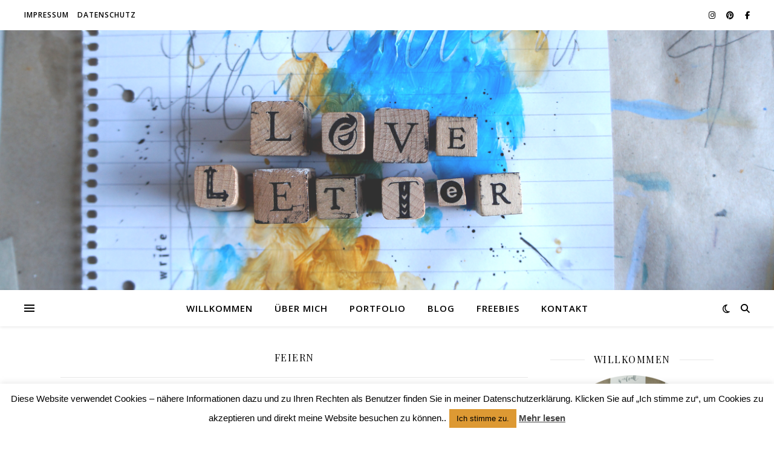

--- FILE ---
content_type: text/html; charset=UTF-8
request_url: https://rebekkasloveletter.de/category/feiern/
body_size: 24283
content:
<!DOCTYPE html>
<html lang="de">
<head>
	<meta charset="UTF-8">
	<meta name="viewport" content="width=device-width, initial-scale=1.0" />
	<link rel="profile" href="https://gmpg.org/xfn/11">

<title>Feiern &#8211; LoveLetter</title>
<meta name='robots' content='max-image-preview:large' />
<link rel='dns-prefetch' href='//fonts.googleapis.com' />
<link rel="alternate" type="application/rss+xml" title="LoveLetter &raquo; Feed" href="https://rebekkasloveletter.de/feed/" />
<link rel="alternate" type="application/rss+xml" title="LoveLetter &raquo; Kommentar-Feed" href="https://rebekkasloveletter.de/comments/feed/" />
<link rel="alternate" type="application/rss+xml" title="LoveLetter &raquo; Feiern Kategorie-Feed" href="https://rebekkasloveletter.de/category/feiern/feed/" />
<style id='wp-img-auto-sizes-contain-inline-css' type='text/css'>
img:is([sizes=auto i],[sizes^="auto," i]){contain-intrinsic-size:3000px 1500px}
/*# sourceURL=wp-img-auto-sizes-contain-inline-css */
</style>
<style id='wp-emoji-styles-inline-css' type='text/css'>

	img.wp-smiley, img.emoji {
		display: inline !important;
		border: none !important;
		box-shadow: none !important;
		height: 1em !important;
		width: 1em !important;
		margin: 0 0.07em !important;
		vertical-align: -0.1em !important;
		background: none !important;
		padding: 0 !important;
	}
/*# sourceURL=wp-emoji-styles-inline-css */
</style>
<style id='wp-block-library-inline-css' type='text/css'>
:root{--wp-block-synced-color:#7a00df;--wp-block-synced-color--rgb:122,0,223;--wp-bound-block-color:var(--wp-block-synced-color);--wp-editor-canvas-background:#ddd;--wp-admin-theme-color:#007cba;--wp-admin-theme-color--rgb:0,124,186;--wp-admin-theme-color-darker-10:#006ba1;--wp-admin-theme-color-darker-10--rgb:0,107,160.5;--wp-admin-theme-color-darker-20:#005a87;--wp-admin-theme-color-darker-20--rgb:0,90,135;--wp-admin-border-width-focus:2px}@media (min-resolution:192dpi){:root{--wp-admin-border-width-focus:1.5px}}.wp-element-button{cursor:pointer}:root .has-very-light-gray-background-color{background-color:#eee}:root .has-very-dark-gray-background-color{background-color:#313131}:root .has-very-light-gray-color{color:#eee}:root .has-very-dark-gray-color{color:#313131}:root .has-vivid-green-cyan-to-vivid-cyan-blue-gradient-background{background:linear-gradient(135deg,#00d084,#0693e3)}:root .has-purple-crush-gradient-background{background:linear-gradient(135deg,#34e2e4,#4721fb 50%,#ab1dfe)}:root .has-hazy-dawn-gradient-background{background:linear-gradient(135deg,#faaca8,#dad0ec)}:root .has-subdued-olive-gradient-background{background:linear-gradient(135deg,#fafae1,#67a671)}:root .has-atomic-cream-gradient-background{background:linear-gradient(135deg,#fdd79a,#004a59)}:root .has-nightshade-gradient-background{background:linear-gradient(135deg,#330968,#31cdcf)}:root .has-midnight-gradient-background{background:linear-gradient(135deg,#020381,#2874fc)}:root{--wp--preset--font-size--normal:16px;--wp--preset--font-size--huge:42px}.has-regular-font-size{font-size:1em}.has-larger-font-size{font-size:2.625em}.has-normal-font-size{font-size:var(--wp--preset--font-size--normal)}.has-huge-font-size{font-size:var(--wp--preset--font-size--huge)}.has-text-align-center{text-align:center}.has-text-align-left{text-align:left}.has-text-align-right{text-align:right}.has-fit-text{white-space:nowrap!important}#end-resizable-editor-section{display:none}.aligncenter{clear:both}.items-justified-left{justify-content:flex-start}.items-justified-center{justify-content:center}.items-justified-right{justify-content:flex-end}.items-justified-space-between{justify-content:space-between}.screen-reader-text{border:0;clip-path:inset(50%);height:1px;margin:-1px;overflow:hidden;padding:0;position:absolute;width:1px;word-wrap:normal!important}.screen-reader-text:focus{background-color:#ddd;clip-path:none;color:#444;display:block;font-size:1em;height:auto;left:5px;line-height:normal;padding:15px 23px 14px;text-decoration:none;top:5px;width:auto;z-index:100000}html :where(.has-border-color){border-style:solid}html :where([style*=border-top-color]){border-top-style:solid}html :where([style*=border-right-color]){border-right-style:solid}html :where([style*=border-bottom-color]){border-bottom-style:solid}html :where([style*=border-left-color]){border-left-style:solid}html :where([style*=border-width]){border-style:solid}html :where([style*=border-top-width]){border-top-style:solid}html :where([style*=border-right-width]){border-right-style:solid}html :where([style*=border-bottom-width]){border-bottom-style:solid}html :where([style*=border-left-width]){border-left-style:solid}html :where(img[class*=wp-image-]){height:auto;max-width:100%}:where(figure){margin:0 0 1em}html :where(.is-position-sticky){--wp-admin--admin-bar--position-offset:var(--wp-admin--admin-bar--height,0px)}@media screen and (max-width:600px){html :where(.is-position-sticky){--wp-admin--admin-bar--position-offset:0px}}

/*# sourceURL=wp-block-library-inline-css */
</style><style id='wp-block-heading-inline-css' type='text/css'>
h1:where(.wp-block-heading).has-background,h2:where(.wp-block-heading).has-background,h3:where(.wp-block-heading).has-background,h4:where(.wp-block-heading).has-background,h5:where(.wp-block-heading).has-background,h6:where(.wp-block-heading).has-background{padding:1.25em 2.375em}h1.has-text-align-left[style*=writing-mode]:where([style*=vertical-lr]),h1.has-text-align-right[style*=writing-mode]:where([style*=vertical-rl]),h2.has-text-align-left[style*=writing-mode]:where([style*=vertical-lr]),h2.has-text-align-right[style*=writing-mode]:where([style*=vertical-rl]),h3.has-text-align-left[style*=writing-mode]:where([style*=vertical-lr]),h3.has-text-align-right[style*=writing-mode]:where([style*=vertical-rl]),h4.has-text-align-left[style*=writing-mode]:where([style*=vertical-lr]),h4.has-text-align-right[style*=writing-mode]:where([style*=vertical-rl]),h5.has-text-align-left[style*=writing-mode]:where([style*=vertical-lr]),h5.has-text-align-right[style*=writing-mode]:where([style*=vertical-rl]),h6.has-text-align-left[style*=writing-mode]:where([style*=vertical-lr]),h6.has-text-align-right[style*=writing-mode]:where([style*=vertical-rl]){rotate:180deg}
/*# sourceURL=https://rebekkasloveletter.de/wp-includes/blocks/heading/style.min.css */
</style>
<style id='wp-block-image-inline-css' type='text/css'>
.wp-block-image>a,.wp-block-image>figure>a{display:inline-block}.wp-block-image img{box-sizing:border-box;height:auto;max-width:100%;vertical-align:bottom}@media not (prefers-reduced-motion){.wp-block-image img.hide{visibility:hidden}.wp-block-image img.show{animation:show-content-image .4s}}.wp-block-image[style*=border-radius] img,.wp-block-image[style*=border-radius]>a{border-radius:inherit}.wp-block-image.has-custom-border img{box-sizing:border-box}.wp-block-image.aligncenter{text-align:center}.wp-block-image.alignfull>a,.wp-block-image.alignwide>a{width:100%}.wp-block-image.alignfull img,.wp-block-image.alignwide img{height:auto;width:100%}.wp-block-image .aligncenter,.wp-block-image .alignleft,.wp-block-image .alignright,.wp-block-image.aligncenter,.wp-block-image.alignleft,.wp-block-image.alignright{display:table}.wp-block-image .aligncenter>figcaption,.wp-block-image .alignleft>figcaption,.wp-block-image .alignright>figcaption,.wp-block-image.aligncenter>figcaption,.wp-block-image.alignleft>figcaption,.wp-block-image.alignright>figcaption{caption-side:bottom;display:table-caption}.wp-block-image .alignleft{float:left;margin:.5em 1em .5em 0}.wp-block-image .alignright{float:right;margin:.5em 0 .5em 1em}.wp-block-image .aligncenter{margin-left:auto;margin-right:auto}.wp-block-image :where(figcaption){margin-bottom:1em;margin-top:.5em}.wp-block-image.is-style-circle-mask img{border-radius:9999px}@supports ((-webkit-mask-image:none) or (mask-image:none)) or (-webkit-mask-image:none){.wp-block-image.is-style-circle-mask img{border-radius:0;-webkit-mask-image:url('data:image/svg+xml;utf8,<svg viewBox="0 0 100 100" xmlns="http://www.w3.org/2000/svg"><circle cx="50" cy="50" r="50"/></svg>');mask-image:url('data:image/svg+xml;utf8,<svg viewBox="0 0 100 100" xmlns="http://www.w3.org/2000/svg"><circle cx="50" cy="50" r="50"/></svg>');mask-mode:alpha;-webkit-mask-position:center;mask-position:center;-webkit-mask-repeat:no-repeat;mask-repeat:no-repeat;-webkit-mask-size:contain;mask-size:contain}}:root :where(.wp-block-image.is-style-rounded img,.wp-block-image .is-style-rounded img){border-radius:9999px}.wp-block-image figure{margin:0}.wp-lightbox-container{display:flex;flex-direction:column;position:relative}.wp-lightbox-container img{cursor:zoom-in}.wp-lightbox-container img:hover+button{opacity:1}.wp-lightbox-container button{align-items:center;backdrop-filter:blur(16px) saturate(180%);background-color:#5a5a5a40;border:none;border-radius:4px;cursor:zoom-in;display:flex;height:20px;justify-content:center;opacity:0;padding:0;position:absolute;right:16px;text-align:center;top:16px;width:20px;z-index:100}@media not (prefers-reduced-motion){.wp-lightbox-container button{transition:opacity .2s ease}}.wp-lightbox-container button:focus-visible{outline:3px auto #5a5a5a40;outline:3px auto -webkit-focus-ring-color;outline-offset:3px}.wp-lightbox-container button:hover{cursor:pointer;opacity:1}.wp-lightbox-container button:focus{opacity:1}.wp-lightbox-container button:focus,.wp-lightbox-container button:hover,.wp-lightbox-container button:not(:hover):not(:active):not(.has-background){background-color:#5a5a5a40;border:none}.wp-lightbox-overlay{box-sizing:border-box;cursor:zoom-out;height:100vh;left:0;overflow:hidden;position:fixed;top:0;visibility:hidden;width:100%;z-index:100000}.wp-lightbox-overlay .close-button{align-items:center;cursor:pointer;display:flex;justify-content:center;min-height:40px;min-width:40px;padding:0;position:absolute;right:calc(env(safe-area-inset-right) + 16px);top:calc(env(safe-area-inset-top) + 16px);z-index:5000000}.wp-lightbox-overlay .close-button:focus,.wp-lightbox-overlay .close-button:hover,.wp-lightbox-overlay .close-button:not(:hover):not(:active):not(.has-background){background:none;border:none}.wp-lightbox-overlay .lightbox-image-container{height:var(--wp--lightbox-container-height);left:50%;overflow:hidden;position:absolute;top:50%;transform:translate(-50%,-50%);transform-origin:top left;width:var(--wp--lightbox-container-width);z-index:9999999999}.wp-lightbox-overlay .wp-block-image{align-items:center;box-sizing:border-box;display:flex;height:100%;justify-content:center;margin:0;position:relative;transform-origin:0 0;width:100%;z-index:3000000}.wp-lightbox-overlay .wp-block-image img{height:var(--wp--lightbox-image-height);min-height:var(--wp--lightbox-image-height);min-width:var(--wp--lightbox-image-width);width:var(--wp--lightbox-image-width)}.wp-lightbox-overlay .wp-block-image figcaption{display:none}.wp-lightbox-overlay button{background:none;border:none}.wp-lightbox-overlay .scrim{background-color:#fff;height:100%;opacity:.9;position:absolute;width:100%;z-index:2000000}.wp-lightbox-overlay.active{visibility:visible}@media not (prefers-reduced-motion){.wp-lightbox-overlay.active{animation:turn-on-visibility .25s both}.wp-lightbox-overlay.active img{animation:turn-on-visibility .35s both}.wp-lightbox-overlay.show-closing-animation:not(.active){animation:turn-off-visibility .35s both}.wp-lightbox-overlay.show-closing-animation:not(.active) img{animation:turn-off-visibility .25s both}.wp-lightbox-overlay.zoom.active{animation:none;opacity:1;visibility:visible}.wp-lightbox-overlay.zoom.active .lightbox-image-container{animation:lightbox-zoom-in .4s}.wp-lightbox-overlay.zoom.active .lightbox-image-container img{animation:none}.wp-lightbox-overlay.zoom.active .scrim{animation:turn-on-visibility .4s forwards}.wp-lightbox-overlay.zoom.show-closing-animation:not(.active){animation:none}.wp-lightbox-overlay.zoom.show-closing-animation:not(.active) .lightbox-image-container{animation:lightbox-zoom-out .4s}.wp-lightbox-overlay.zoom.show-closing-animation:not(.active) .lightbox-image-container img{animation:none}.wp-lightbox-overlay.zoom.show-closing-animation:not(.active) .scrim{animation:turn-off-visibility .4s forwards}}@keyframes show-content-image{0%{visibility:hidden}99%{visibility:hidden}to{visibility:visible}}@keyframes turn-on-visibility{0%{opacity:0}to{opacity:1}}@keyframes turn-off-visibility{0%{opacity:1;visibility:visible}99%{opacity:0;visibility:visible}to{opacity:0;visibility:hidden}}@keyframes lightbox-zoom-in{0%{transform:translate(calc((-100vw + var(--wp--lightbox-scrollbar-width))/2 + var(--wp--lightbox-initial-left-position)),calc(-50vh + var(--wp--lightbox-initial-top-position))) scale(var(--wp--lightbox-scale))}to{transform:translate(-50%,-50%) scale(1)}}@keyframes lightbox-zoom-out{0%{transform:translate(-50%,-50%) scale(1);visibility:visible}99%{visibility:visible}to{transform:translate(calc((-100vw + var(--wp--lightbox-scrollbar-width))/2 + var(--wp--lightbox-initial-left-position)),calc(-50vh + var(--wp--lightbox-initial-top-position))) scale(var(--wp--lightbox-scale));visibility:hidden}}
/*# sourceURL=https://rebekkasloveletter.de/wp-includes/blocks/image/style.min.css */
</style>
<style id='wp-block-latest-posts-inline-css' type='text/css'>
.wp-block-latest-posts{box-sizing:border-box}.wp-block-latest-posts.alignleft{margin-right:2em}.wp-block-latest-posts.alignright{margin-left:2em}.wp-block-latest-posts.wp-block-latest-posts__list{list-style:none}.wp-block-latest-posts.wp-block-latest-posts__list li{clear:both;overflow-wrap:break-word}.wp-block-latest-posts.is-grid{display:flex;flex-wrap:wrap}.wp-block-latest-posts.is-grid li{margin:0 1.25em 1.25em 0;width:100%}@media (min-width:600px){.wp-block-latest-posts.columns-2 li{width:calc(50% - .625em)}.wp-block-latest-posts.columns-2 li:nth-child(2n){margin-right:0}.wp-block-latest-posts.columns-3 li{width:calc(33.33333% - .83333em)}.wp-block-latest-posts.columns-3 li:nth-child(3n){margin-right:0}.wp-block-latest-posts.columns-4 li{width:calc(25% - .9375em)}.wp-block-latest-posts.columns-4 li:nth-child(4n){margin-right:0}.wp-block-latest-posts.columns-5 li{width:calc(20% - 1em)}.wp-block-latest-posts.columns-5 li:nth-child(5n){margin-right:0}.wp-block-latest-posts.columns-6 li{width:calc(16.66667% - 1.04167em)}.wp-block-latest-posts.columns-6 li:nth-child(6n){margin-right:0}}:root :where(.wp-block-latest-posts.is-grid){padding:0}:root :where(.wp-block-latest-posts.wp-block-latest-posts__list){padding-left:0}.wp-block-latest-posts__post-author,.wp-block-latest-posts__post-date{display:block;font-size:.8125em}.wp-block-latest-posts__post-excerpt,.wp-block-latest-posts__post-full-content{margin-bottom:1em;margin-top:.5em}.wp-block-latest-posts__featured-image a{display:inline-block}.wp-block-latest-posts__featured-image img{height:auto;max-width:100%;width:auto}.wp-block-latest-posts__featured-image.alignleft{float:left;margin-right:1em}.wp-block-latest-posts__featured-image.alignright{float:right;margin-left:1em}.wp-block-latest-posts__featured-image.aligncenter{margin-bottom:1em;text-align:center}
/*# sourceURL=https://rebekkasloveletter.de/wp-includes/blocks/latest-posts/style.min.css */
</style>
<style id='wp-block-paragraph-inline-css' type='text/css'>
.is-small-text{font-size:.875em}.is-regular-text{font-size:1em}.is-large-text{font-size:2.25em}.is-larger-text{font-size:3em}.has-drop-cap:not(:focus):first-letter{float:left;font-size:8.4em;font-style:normal;font-weight:100;line-height:.68;margin:.05em .1em 0 0;text-transform:uppercase}body.rtl .has-drop-cap:not(:focus):first-letter{float:none;margin-left:.1em}p.has-drop-cap.has-background{overflow:hidden}:root :where(p.has-background){padding:1.25em 2.375em}:where(p.has-text-color:not(.has-link-color)) a{color:inherit}p.has-text-align-left[style*="writing-mode:vertical-lr"],p.has-text-align-right[style*="writing-mode:vertical-rl"]{rotate:180deg}
/*# sourceURL=https://rebekkasloveletter.de/wp-includes/blocks/paragraph/style.min.css */
</style>
<style id='global-styles-inline-css' type='text/css'>
:root{--wp--preset--aspect-ratio--square: 1;--wp--preset--aspect-ratio--4-3: 4/3;--wp--preset--aspect-ratio--3-4: 3/4;--wp--preset--aspect-ratio--3-2: 3/2;--wp--preset--aspect-ratio--2-3: 2/3;--wp--preset--aspect-ratio--16-9: 16/9;--wp--preset--aspect-ratio--9-16: 9/16;--wp--preset--color--black: #000000;--wp--preset--color--cyan-bluish-gray: #abb8c3;--wp--preset--color--white: #ffffff;--wp--preset--color--pale-pink: #f78da7;--wp--preset--color--vivid-red: #cf2e2e;--wp--preset--color--luminous-vivid-orange: #ff6900;--wp--preset--color--luminous-vivid-amber: #fcb900;--wp--preset--color--light-green-cyan: #7bdcb5;--wp--preset--color--vivid-green-cyan: #00d084;--wp--preset--color--pale-cyan-blue: #8ed1fc;--wp--preset--color--vivid-cyan-blue: #0693e3;--wp--preset--color--vivid-purple: #9b51e0;--wp--preset--gradient--vivid-cyan-blue-to-vivid-purple: linear-gradient(135deg,rgb(6,147,227) 0%,rgb(155,81,224) 100%);--wp--preset--gradient--light-green-cyan-to-vivid-green-cyan: linear-gradient(135deg,rgb(122,220,180) 0%,rgb(0,208,130) 100%);--wp--preset--gradient--luminous-vivid-amber-to-luminous-vivid-orange: linear-gradient(135deg,rgb(252,185,0) 0%,rgb(255,105,0) 100%);--wp--preset--gradient--luminous-vivid-orange-to-vivid-red: linear-gradient(135deg,rgb(255,105,0) 0%,rgb(207,46,46) 100%);--wp--preset--gradient--very-light-gray-to-cyan-bluish-gray: linear-gradient(135deg,rgb(238,238,238) 0%,rgb(169,184,195) 100%);--wp--preset--gradient--cool-to-warm-spectrum: linear-gradient(135deg,rgb(74,234,220) 0%,rgb(151,120,209) 20%,rgb(207,42,186) 40%,rgb(238,44,130) 60%,rgb(251,105,98) 80%,rgb(254,248,76) 100%);--wp--preset--gradient--blush-light-purple: linear-gradient(135deg,rgb(255,206,236) 0%,rgb(152,150,240) 100%);--wp--preset--gradient--blush-bordeaux: linear-gradient(135deg,rgb(254,205,165) 0%,rgb(254,45,45) 50%,rgb(107,0,62) 100%);--wp--preset--gradient--luminous-dusk: linear-gradient(135deg,rgb(255,203,112) 0%,rgb(199,81,192) 50%,rgb(65,88,208) 100%);--wp--preset--gradient--pale-ocean: linear-gradient(135deg,rgb(255,245,203) 0%,rgb(182,227,212) 50%,rgb(51,167,181) 100%);--wp--preset--gradient--electric-grass: linear-gradient(135deg,rgb(202,248,128) 0%,rgb(113,206,126) 100%);--wp--preset--gradient--midnight: linear-gradient(135deg,rgb(2,3,129) 0%,rgb(40,116,252) 100%);--wp--preset--font-size--small: 13px;--wp--preset--font-size--medium: 20px;--wp--preset--font-size--large: 36px;--wp--preset--font-size--x-large: 42px;--wp--preset--spacing--20: 0.44rem;--wp--preset--spacing--30: 0.67rem;--wp--preset--spacing--40: 1rem;--wp--preset--spacing--50: 1.5rem;--wp--preset--spacing--60: 2.25rem;--wp--preset--spacing--70: 3.38rem;--wp--preset--spacing--80: 5.06rem;--wp--preset--shadow--natural: 6px 6px 9px rgba(0, 0, 0, 0.2);--wp--preset--shadow--deep: 12px 12px 50px rgba(0, 0, 0, 0.4);--wp--preset--shadow--sharp: 6px 6px 0px rgba(0, 0, 0, 0.2);--wp--preset--shadow--outlined: 6px 6px 0px -3px rgb(255, 255, 255), 6px 6px rgb(0, 0, 0);--wp--preset--shadow--crisp: 6px 6px 0px rgb(0, 0, 0);}:root :where(.is-layout-flow) > :first-child{margin-block-start: 0;}:root :where(.is-layout-flow) > :last-child{margin-block-end: 0;}:root :where(.is-layout-flow) > *{margin-block-start: 24px;margin-block-end: 0;}:root :where(.is-layout-constrained) > :first-child{margin-block-start: 0;}:root :where(.is-layout-constrained) > :last-child{margin-block-end: 0;}:root :where(.is-layout-constrained) > *{margin-block-start: 24px;margin-block-end: 0;}:root :where(.is-layout-flex){gap: 24px;}:root :where(.is-layout-grid){gap: 24px;}body .is-layout-flex{display: flex;}.is-layout-flex{flex-wrap: wrap;align-items: center;}.is-layout-flex > :is(*, div){margin: 0;}body .is-layout-grid{display: grid;}.is-layout-grid > :is(*, div){margin: 0;}.has-black-color{color: var(--wp--preset--color--black) !important;}.has-cyan-bluish-gray-color{color: var(--wp--preset--color--cyan-bluish-gray) !important;}.has-white-color{color: var(--wp--preset--color--white) !important;}.has-pale-pink-color{color: var(--wp--preset--color--pale-pink) !important;}.has-vivid-red-color{color: var(--wp--preset--color--vivid-red) !important;}.has-luminous-vivid-orange-color{color: var(--wp--preset--color--luminous-vivid-orange) !important;}.has-luminous-vivid-amber-color{color: var(--wp--preset--color--luminous-vivid-amber) !important;}.has-light-green-cyan-color{color: var(--wp--preset--color--light-green-cyan) !important;}.has-vivid-green-cyan-color{color: var(--wp--preset--color--vivid-green-cyan) !important;}.has-pale-cyan-blue-color{color: var(--wp--preset--color--pale-cyan-blue) !important;}.has-vivid-cyan-blue-color{color: var(--wp--preset--color--vivid-cyan-blue) !important;}.has-vivid-purple-color{color: var(--wp--preset--color--vivid-purple) !important;}.has-black-background-color{background-color: var(--wp--preset--color--black) !important;}.has-cyan-bluish-gray-background-color{background-color: var(--wp--preset--color--cyan-bluish-gray) !important;}.has-white-background-color{background-color: var(--wp--preset--color--white) !important;}.has-pale-pink-background-color{background-color: var(--wp--preset--color--pale-pink) !important;}.has-vivid-red-background-color{background-color: var(--wp--preset--color--vivid-red) !important;}.has-luminous-vivid-orange-background-color{background-color: var(--wp--preset--color--luminous-vivid-orange) !important;}.has-luminous-vivid-amber-background-color{background-color: var(--wp--preset--color--luminous-vivid-amber) !important;}.has-light-green-cyan-background-color{background-color: var(--wp--preset--color--light-green-cyan) !important;}.has-vivid-green-cyan-background-color{background-color: var(--wp--preset--color--vivid-green-cyan) !important;}.has-pale-cyan-blue-background-color{background-color: var(--wp--preset--color--pale-cyan-blue) !important;}.has-vivid-cyan-blue-background-color{background-color: var(--wp--preset--color--vivid-cyan-blue) !important;}.has-vivid-purple-background-color{background-color: var(--wp--preset--color--vivid-purple) !important;}.has-black-border-color{border-color: var(--wp--preset--color--black) !important;}.has-cyan-bluish-gray-border-color{border-color: var(--wp--preset--color--cyan-bluish-gray) !important;}.has-white-border-color{border-color: var(--wp--preset--color--white) !important;}.has-pale-pink-border-color{border-color: var(--wp--preset--color--pale-pink) !important;}.has-vivid-red-border-color{border-color: var(--wp--preset--color--vivid-red) !important;}.has-luminous-vivid-orange-border-color{border-color: var(--wp--preset--color--luminous-vivid-orange) !important;}.has-luminous-vivid-amber-border-color{border-color: var(--wp--preset--color--luminous-vivid-amber) !important;}.has-light-green-cyan-border-color{border-color: var(--wp--preset--color--light-green-cyan) !important;}.has-vivid-green-cyan-border-color{border-color: var(--wp--preset--color--vivid-green-cyan) !important;}.has-pale-cyan-blue-border-color{border-color: var(--wp--preset--color--pale-cyan-blue) !important;}.has-vivid-cyan-blue-border-color{border-color: var(--wp--preset--color--vivid-cyan-blue) !important;}.has-vivid-purple-border-color{border-color: var(--wp--preset--color--vivid-purple) !important;}.has-vivid-cyan-blue-to-vivid-purple-gradient-background{background: var(--wp--preset--gradient--vivid-cyan-blue-to-vivid-purple) !important;}.has-light-green-cyan-to-vivid-green-cyan-gradient-background{background: var(--wp--preset--gradient--light-green-cyan-to-vivid-green-cyan) !important;}.has-luminous-vivid-amber-to-luminous-vivid-orange-gradient-background{background: var(--wp--preset--gradient--luminous-vivid-amber-to-luminous-vivid-orange) !important;}.has-luminous-vivid-orange-to-vivid-red-gradient-background{background: var(--wp--preset--gradient--luminous-vivid-orange-to-vivid-red) !important;}.has-very-light-gray-to-cyan-bluish-gray-gradient-background{background: var(--wp--preset--gradient--very-light-gray-to-cyan-bluish-gray) !important;}.has-cool-to-warm-spectrum-gradient-background{background: var(--wp--preset--gradient--cool-to-warm-spectrum) !important;}.has-blush-light-purple-gradient-background{background: var(--wp--preset--gradient--blush-light-purple) !important;}.has-blush-bordeaux-gradient-background{background: var(--wp--preset--gradient--blush-bordeaux) !important;}.has-luminous-dusk-gradient-background{background: var(--wp--preset--gradient--luminous-dusk) !important;}.has-pale-ocean-gradient-background{background: var(--wp--preset--gradient--pale-ocean) !important;}.has-electric-grass-gradient-background{background: var(--wp--preset--gradient--electric-grass) !important;}.has-midnight-gradient-background{background: var(--wp--preset--gradient--midnight) !important;}.has-small-font-size{font-size: var(--wp--preset--font-size--small) !important;}.has-medium-font-size{font-size: var(--wp--preset--font-size--medium) !important;}.has-large-font-size{font-size: var(--wp--preset--font-size--large) !important;}.has-x-large-font-size{font-size: var(--wp--preset--font-size--x-large) !important;}
/*# sourceURL=global-styles-inline-css */
</style>

<style id='classic-theme-styles-inline-css' type='text/css'>
/*! This file is auto-generated */
.wp-block-button__link{color:#fff;background-color:#32373c;border-radius:9999px;box-shadow:none;text-decoration:none;padding:calc(.667em + 2px) calc(1.333em + 2px);font-size:1.125em}.wp-block-file__button{background:#32373c;color:#fff;text-decoration:none}
/*# sourceURL=/wp-includes/css/classic-themes.min.css */
</style>
<link rel='stylesheet' id='cookie-law-info-css' href='https://rebekkasloveletter.de/wp-content/plugins/cookie-law-info/legacy/public/css/cookie-law-info-public.css?ver=3.3.9.1' type='text/css' media='all' />
<link rel='stylesheet' id='cookie-law-info-gdpr-css' href='https://rebekkasloveletter.de/wp-content/plugins/cookie-law-info/legacy/public/css/cookie-law-info-gdpr.css?ver=3.3.9.1' type='text/css' media='all' />
<link rel='stylesheet' id='gdpr-css' href='https://rebekkasloveletter.de/wp-content/plugins/gdpr/dist/css/public.css?ver=2.1.2' type='text/css' media='all' />
<link rel='stylesheet' id='ashe-style-css' href='https://rebekkasloveletter.de/wp-content/themes/ashe/style.css?ver=2.234' type='text/css' media='all' />
<link rel='stylesheet' id='fontawesome-css' href='https://rebekkasloveletter.de/wp-content/themes/ashe/assets/css/fontawesome.min.css?ver=6.5.1' type='text/css' media='all' />
<link rel='stylesheet' id='fontello-css' href='https://rebekkasloveletter.de/wp-content/themes/ashe/assets/css/fontello.css?ver=6.9' type='text/css' media='all' />
<link rel='stylesheet' id='slick-css' href='https://rebekkasloveletter.de/wp-content/themes/ashe/assets/css/slick.css?ver=6.9' type='text/css' media='all' />
<link rel='stylesheet' id='scrollbar-css' href='https://rebekkasloveletter.de/wp-content/themes/ashe/assets/css/perfect-scrollbar.css?ver=6.9' type='text/css' media='all' />
<link rel='stylesheet' id='ashe-responsive-css' href='https://rebekkasloveletter.de/wp-content/themes/ashe/assets/css/responsive.css?ver=1.9.7' type='text/css' media='all' />
<link rel='stylesheet' id='ashe-playfair-font-css' href='//fonts.googleapis.com/css?family=Playfair+Display%3A400%2C700&#038;ver=1.0.0' type='text/css' media='all' />
<link rel='stylesheet' id='ashe-opensans-font-css' href='//fonts.googleapis.com/css?family=Open+Sans%3A400italic%2C400%2C600italic%2C600%2C700italic%2C700&#038;ver=1.0.0' type='text/css' media='all' />
<link rel='stylesheet' id='wpgdprc-front-css-css' href='https://rebekkasloveletter.de/wp-content/plugins/wp-gdpr-compliance/Assets/css/front.css?ver=1706816367' type='text/css' media='all' />
<style id='wpgdprc-front-css-inline-css' type='text/css'>
:root{--wp-gdpr--bar--background-color: #000000;--wp-gdpr--bar--color: #ffffff;--wp-gdpr--button--background-color: #000000;--wp-gdpr--button--background-color--darken: #000000;--wp-gdpr--button--color: #ffffff;}
/*# sourceURL=wpgdprc-front-css-inline-css */
</style>
<script type="text/javascript" src="https://rebekkasloveletter.de/wp-includes/js/jquery/jquery.min.js?ver=3.7.1" id="jquery-core-js"></script>
<script type="text/javascript" src="https://rebekkasloveletter.de/wp-includes/js/jquery/jquery-migrate.min.js?ver=3.4.1" id="jquery-migrate-js"></script>
<script type="text/javascript" id="cookie-law-info-js-extra">
/* <![CDATA[ */
var Cli_Data = {"nn_cookie_ids":[],"cookielist":[],"non_necessary_cookies":[],"ccpaEnabled":"","ccpaRegionBased":"","ccpaBarEnabled":"","strictlyEnabled":["necessary","obligatoire"],"ccpaType":"gdpr","js_blocking":"","custom_integration":"","triggerDomRefresh":"","secure_cookies":""};
var cli_cookiebar_settings = {"animate_speed_hide":"500","animate_speed_show":"500","background":"#FFF","border":"#b1a6a6c2","border_on":"","button_1_button_colour":"#dd9933","button_1_button_hover":"#b17a29","button_1_link_colour":"#000000","button_1_as_button":"1","button_1_new_win":"","button_2_button_colour":"#333","button_2_button_hover":"#292929","button_2_link_colour":"#444","button_2_as_button":"","button_2_hidebar":"1","button_3_button_colour":"#000","button_3_button_hover":"#000000","button_3_link_colour":"#fff","button_3_as_button":"1","button_3_new_win":"","button_4_button_colour":"#000","button_4_button_hover":"#000000","button_4_link_colour":"#fff","button_4_as_button":"1","button_7_button_colour":"#61a229","button_7_button_hover":"#4e8221","button_7_link_colour":"#fff","button_7_as_button":"1","button_7_new_win":"","font_family":"Helvetica, Arial, sans-serif","header_fix":"","notify_animate_hide":"","notify_animate_show":"","notify_div_id":"#cookie-law-info-bar","notify_position_horizontal":"right","notify_position_vertical":"bottom","scroll_close":"","scroll_close_reload":"","accept_close_reload":"","reject_close_reload":"","showagain_tab":"1","showagain_background":"#fff","showagain_border":"#000","showagain_div_id":"#cookie-law-info-again","showagain_x_position":"100px","text":"#000","show_once_yn":"","show_once":"10000","logging_on":"","as_popup":"","popup_overlay":"1","bar_heading_text":"","cookie_bar_as":"banner","popup_showagain_position":"bottom-right","widget_position":"left"};
var log_object = {"ajax_url":"https://rebekkasloveletter.de/wp-admin/admin-ajax.php"};
//# sourceURL=cookie-law-info-js-extra
/* ]]> */
</script>
<script type="text/javascript" src="https://rebekkasloveletter.de/wp-content/plugins/cookie-law-info/legacy/public/js/cookie-law-info-public.js?ver=3.3.9.1" id="cookie-law-info-js"></script>
<script type="text/javascript" id="gdpr-js-extra">
/* <![CDATA[ */
var GDPR = {"ajaxurl":"https://rebekkasloveletter.de/wp-admin/admin-ajax.php","logouturl":"","i18n":{"aborting":"Aborting","logging_out":"You are being logged out.","continue":"Continue","cancel":"Cancel","ok":"OK","close_account":"Close your account?","close_account_warning":"Your account will be closed and all data will be permanently deleted and cannot be recovered. Are you sure?","are_you_sure":"Are you sure?","policy_disagree":"By disagreeing you will no longer have access to our site and will be logged out."},"is_user_logged_in":"","refresh":"1"};
//# sourceURL=gdpr-js-extra
/* ]]> */
</script>
<script type="text/javascript" src="https://rebekkasloveletter.de/wp-content/plugins/gdpr/dist/js/public.js?ver=2.1.2" id="gdpr-js"></script>
<script type="text/javascript" id="wpgdprc-front-js-js-extra">
/* <![CDATA[ */
var wpgdprcFront = {"ajaxUrl":"https://rebekkasloveletter.de/wp-admin/admin-ajax.php","ajaxNonce":"3c3ffbe1bc","ajaxArg":"security","pluginPrefix":"wpgdprc","blogId":"1","isMultiSite":"","locale":"de_DE","showSignUpModal":"","showFormModal":"","cookieName":"wpgdprc-consent","consentVersion":"","path":"/","prefix":"wpgdprc"};
//# sourceURL=wpgdprc-front-js-js-extra
/* ]]> */
</script>
<script type="text/javascript" src="https://rebekkasloveletter.de/wp-content/plugins/wp-gdpr-compliance/Assets/js/front.min.js?ver=1706816367" id="wpgdprc-front-js-js"></script>
<link rel="https://api.w.org/" href="https://rebekkasloveletter.de/wp-json/" /><link rel="alternate" title="JSON" type="application/json" href="https://rebekkasloveletter.de/wp-json/wp/v2/categories/42" /><link rel="EditURI" type="application/rsd+xml" title="RSD" href="https://rebekkasloveletter.de/xmlrpc.php?rsd" />
<meta name="generator" content="WordPress 6.9" />
<!-- Analytics by WP Statistics - https://wp-statistics.com -->
<style id="ashe_dynamic_css">body {background-color: #ffffff;}#top-bar {background-color: #ffffff;}#top-bar a {color: #000000;}#top-bar a:hover,#top-bar li.current-menu-item > a,#top-bar li.current-menu-ancestor > a,#top-bar .sub-menu li.current-menu-item > a,#top-bar .sub-menu li.current-menu-ancestor> a {color: #ca9b52;}#top-menu .sub-menu,#top-menu .sub-menu a {background-color: #ffffff;border-color: rgba(0,0,0, 0.05);}@media screen and ( max-width: 979px ) {.top-bar-socials {float: none !important;}.top-bar-socials a {line-height: 40px !important;}}.header-logo a,.site-description {color: #111111;}.entry-header {background-color: #ffffff;}#main-nav {background-color: #ffffff;box-shadow: 0px 1px 5px rgba(0,0,0, 0.1);}#featured-links h6 {background-color: rgba(255,255,255, 0.85);color: #000000;}#main-nav a,#main-nav i,#main-nav #s {color: #000000;}.main-nav-sidebar span,.sidebar-alt-close-btn span {background-color: #000000;}#main-nav a:hover,#main-nav i:hover,#main-nav li.current-menu-item > a,#main-nav li.current-menu-ancestor > a,#main-nav .sub-menu li.current-menu-item > a,#main-nav .sub-menu li.current-menu-ancestor> a {color: #ca9b52;}.main-nav-sidebar:hover span {background-color: #ca9b52;}#main-menu .sub-menu,#main-menu .sub-menu a {background-color: #ffffff;border-color: rgba(0,0,0, 0.05);}#main-nav #s {background-color: #ffffff;}#main-nav #s::-webkit-input-placeholder { /* Chrome/Opera/Safari */color: rgba(0,0,0, 0.7);}#main-nav #s::-moz-placeholder { /* Firefox 19+ */color: rgba(0,0,0, 0.7);}#main-nav #s:-ms-input-placeholder { /* IE 10+ */color: rgba(0,0,0, 0.7);}#main-nav #s:-moz-placeholder { /* Firefox 18- */color: rgba(0,0,0, 0.7);}/* Background */.sidebar-alt,#featured-links,.main-content,.featured-slider-area,.page-content select,.page-content input,.page-content textarea {background-color: #ffffff;}/* Text */.page-content,.page-content select,.page-content input,.page-content textarea,.page-content .post-author a,.page-content .ashe-widget a,.page-content .comment-author {color: #464646;}/* Title */.page-content h1,.page-content h2,.page-content h3,.page-content h4,.page-content h5,.page-content h6,.page-content .post-title a,.page-content .author-description h4 a,.page-content .related-posts h4 a,.page-content .blog-pagination .previous-page a,.page-content .blog-pagination .next-page a,blockquote,.page-content .post-share a {color: #030303;}.page-content .post-title a:hover {color: rgba(3,3,3, 0.75);}/* Meta */.page-content .post-date,.page-content .post-comments,.page-content .post-author,.page-content [data-layout*="list"] .post-author a,.page-content .related-post-date,.page-content .comment-meta a,.page-content .author-share a,.page-content .post-tags a,.page-content .tagcloud a,.widget_categories li,.widget_archive li,.ahse-subscribe-box p,.rpwwt-post-author,.rpwwt-post-categories,.rpwwt-post-date,.rpwwt-post-comments-number {color: #a1a1a1;}.page-content input::-webkit-input-placeholder { /* Chrome/Opera/Safari */color: #a1a1a1;}.page-content input::-moz-placeholder { /* Firefox 19+ */color: #a1a1a1;}.page-content input:-ms-input-placeholder { /* IE 10+ */color: #a1a1a1;}.page-content input:-moz-placeholder { /* Firefox 18- */color: #a1a1a1;}/* Accent */a,.post-categories,.page-content .ashe-widget.widget_text a {color: #ca9b52;}/* Disable TMP.page-content .elementor a,.page-content .elementor a:hover {color: inherit;}*/.ps-container > .ps-scrollbar-y-rail > .ps-scrollbar-y {background: #ca9b52;}a:not(.header-logo-a):hover {color: rgba(202,155,82, 0.8);}blockquote {border-color: #ca9b52;}/* Selection */::-moz-selection {color: #ffffff;background: #ca9b52;}::selection {color: #ffffff;background: #ca9b52;}/* Border */.page-content .post-footer,[data-layout*="list"] .blog-grid > li,.page-content .author-description,.page-content .related-posts,.page-content .entry-comments,.page-content .ashe-widget li,.page-content #wp-calendar,.page-content #wp-calendar caption,.page-content #wp-calendar tbody td,.page-content .widget_nav_menu li a,.page-content .tagcloud a,.page-content select,.page-content input,.page-content textarea,.widget-title h2:before,.widget-title h2:after,.post-tags a,.gallery-caption,.wp-caption-text,table tr,table th,table td,pre,.category-description {border-color: #e8e8e8;}hr {background-color: #e8e8e8;}/* Buttons */.widget_search i,.widget_search #searchsubmit,.wp-block-search button,.single-navigation i,.page-content .submit,.page-content .blog-pagination.numeric a,.page-content .blog-pagination.load-more a,.page-content .ashe-subscribe-box input[type="submit"],.page-content .widget_wysija input[type="submit"],.page-content .post-password-form input[type="submit"],.page-content .wpcf7 [type="submit"] {color: #ffffff;background-color: #333333;}.single-navigation i:hover,.page-content .submit:hover,.ashe-boxed-style .page-content .submit:hover,.page-content .blog-pagination.numeric a:hover,.ashe-boxed-style .page-content .blog-pagination.numeric a:hover,.page-content .blog-pagination.numeric span,.page-content .blog-pagination.load-more a:hover,.page-content .ashe-subscribe-box input[type="submit"]:hover,.page-content .widget_wysija input[type="submit"]:hover,.page-content .post-password-form input[type="submit"]:hover,.page-content .wpcf7 [type="submit"]:hover {color: #ffffff;background-color: #ca9b52;}/* Image Overlay */.image-overlay,#infscr-loading,.page-content h4.image-overlay {color: #ffffff;background-color: rgba(73,73,73, 0.3);}.image-overlay a,.post-slider .prev-arrow,.post-slider .next-arrow,.page-content .image-overlay a,#featured-slider .slick-arrow,#featured-slider .slider-dots {color: #ffffff;}.slide-caption {background: rgba(255,255,255, 0.95);}#featured-slider .slick-active {background: #ffffff;}#page-footer,#page-footer select,#page-footer input,#page-footer textarea {background-color: #f6f6f6;color: #333333;}#page-footer,#page-footer a,#page-footer select,#page-footer input,#page-footer textarea {color: #333333;}#page-footer #s::-webkit-input-placeholder { /* Chrome/Opera/Safari */color: #333333;}#page-footer #s::-moz-placeholder { /* Firefox 19+ */color: #333333;}#page-footer #s:-ms-input-placeholder { /* IE 10+ */color: #333333;}#page-footer #s:-moz-placeholder { /* Firefox 18- */color: #333333;}/* Title */#page-footer h1,#page-footer h2,#page-footer h3,#page-footer h4,#page-footer h5,#page-footer h6 {color: #111111;}#page-footer a:hover {color: #ca9b52;}/* Border */#page-footer a,#page-footer .ashe-widget li,#page-footer #wp-calendar,#page-footer #wp-calendar caption,#page-footer #wp-calendar tbody td,#page-footer .widget_nav_menu li a,#page-footer select,#page-footer input,#page-footer textarea,#page-footer .widget-title h2:before,#page-footer .widget-title h2:after,.footer-widgets {border-color: #e0dbdb;}#page-footer hr {background-color: #e0dbdb;}.ashe-preloader-wrap {background-color: #ffffff;}@media screen and ( max-width: 768px ) {#featured-links {display: none;}}@media screen and ( max-width: 640px ) {.related-posts {display: none;}}.header-logo a {font-family: 'Open Sans';}#top-menu li a {font-family: 'Open Sans';}#main-menu li a {font-family: 'Open Sans';}#mobile-menu li,.mobile-menu-btn a {font-family: 'Open Sans';}#top-menu li a,#main-menu li a,#mobile-menu li,.mobile-menu-btn a {text-transform: uppercase;}.boxed-wrapper {max-width: 1160px;}.sidebar-alt {max-width: 340px;left: -340px; padding: 85px 35px 0px;}.sidebar-left,.sidebar-right {width: 307px;}.main-container {width: calc(100% - 307px);width: -webkit-calc(100% - 307px);}#top-bar > div,#main-nav > div,#featured-links,.main-content,.page-footer-inner,.featured-slider-area.boxed-wrapper {padding-left: 40px;padding-right: 40px;}#top-menu {float: left;}.top-bar-socials {float: right;}.entry-header {height: 500px;background-image:url(https://rebekkasloveletter.de/wp-content/uploads/2019/01/loveletter-banner2-blog.png);background-size: cover;}.entry-header {background-position: center center;}.logo-img {max-width: 500px;}.mini-logo a {max-width: 70px;}.header-logo a:not(.logo-img),.site-description {display: none;}#main-nav {text-align: center;}.main-nav-sidebar {position: absolute;top: 0px;left: 40px;z-index: 1;}.main-nav-icons {position: absolute;top: 0px;right: 40px;z-index: 2;}.mini-logo {position: absolute;left: auto;top: 0;}.main-nav-sidebar ~ .mini-logo {margin-left: 30px;}#featured-links .featured-link {margin-right: 20px;}#featured-links .featured-link:last-of-type {margin-right: 0;}#featured-links .featured-link {width: calc( (100% - -20px) / 0 - 1px);width: -webkit-calc( (100% - -20px) / 0- 1px);}.featured-link:nth-child(1) .cv-inner {display: none;}.featured-link:nth-child(2) .cv-inner {display: none;}.featured-link:nth-child(3) .cv-inner {display: none;}.blog-grid > li {width: 100%;margin-bottom: 30px;}.sidebar-right {padding-left: 37px;}.footer-widgets > .ashe-widget {width: 30%;margin-right: 5%;}.footer-widgets > .ashe-widget:nth-child(3n+3) {margin-right: 0;}.footer-widgets > .ashe-widget:nth-child(3n+4) {clear: both;}.copyright-info {float: right;}.footer-socials {float: left;}.woocommerce div.product .stock,.woocommerce div.product p.price,.woocommerce div.product span.price,.woocommerce ul.products li.product .price,.woocommerce-Reviews .woocommerce-review__author,.woocommerce form .form-row .required,.woocommerce form .form-row.woocommerce-invalid label,.woocommerce .page-content div.product .woocommerce-tabs ul.tabs li a {color: #464646;}.woocommerce a.remove:hover {color: #464646 !important;}.woocommerce a.remove,.woocommerce .product_meta,.page-content .woocommerce-breadcrumb,.page-content .woocommerce-review-link,.page-content .woocommerce-breadcrumb a,.page-content .woocommerce-MyAccount-navigation-link a,.woocommerce .woocommerce-info:before,.woocommerce .page-content .woocommerce-result-count,.woocommerce-page .page-content .woocommerce-result-count,.woocommerce-Reviews .woocommerce-review__published-date,.woocommerce .product_list_widget .quantity,.woocommerce .widget_products .amount,.woocommerce .widget_price_filter .price_slider_amount,.woocommerce .widget_recently_viewed_products .amount,.woocommerce .widget_top_rated_products .amount,.woocommerce .widget_recent_reviews .reviewer {color: #a1a1a1;}.woocommerce a.remove {color: #a1a1a1 !important;}p.demo_store,.woocommerce-store-notice,.woocommerce span.onsale { background-color: #ca9b52;}.woocommerce .star-rating::before,.woocommerce .star-rating span::before,.woocommerce .page-content ul.products li.product .button,.page-content .woocommerce ul.products li.product .button,.page-content .woocommerce-MyAccount-navigation-link.is-active a,.page-content .woocommerce-MyAccount-navigation-link a:hover { color: #ca9b52;}.woocommerce form.login,.woocommerce form.register,.woocommerce-account fieldset,.woocommerce form.checkout_coupon,.woocommerce .woocommerce-info,.woocommerce .woocommerce-error,.woocommerce .woocommerce-message,.woocommerce .widget_shopping_cart .total,.woocommerce.widget_shopping_cart .total,.woocommerce-Reviews .comment_container,.woocommerce-cart #payment ul.payment_methods,#add_payment_method #payment ul.payment_methods,.woocommerce-checkout #payment ul.payment_methods,.woocommerce div.product .woocommerce-tabs ul.tabs::before,.woocommerce div.product .woocommerce-tabs ul.tabs::after,.woocommerce div.product .woocommerce-tabs ul.tabs li,.woocommerce .woocommerce-MyAccount-navigation-link,.select2-container--default .select2-selection--single {border-color: #e8e8e8;}.woocommerce-cart #payment,#add_payment_method #payment,.woocommerce-checkout #payment,.woocommerce .woocommerce-info,.woocommerce .woocommerce-error,.woocommerce .woocommerce-message,.woocommerce div.product .woocommerce-tabs ul.tabs li {background-color: rgba(232,232,232, 0.3);}.woocommerce-cart #payment div.payment_box::before,#add_payment_method #payment div.payment_box::before,.woocommerce-checkout #payment div.payment_box::before {border-color: rgba(232,232,232, 0.5);}.woocommerce-cart #payment div.payment_box,#add_payment_method #payment div.payment_box,.woocommerce-checkout #payment div.payment_box {background-color: rgba(232,232,232, 0.5);}.page-content .woocommerce input.button,.page-content .woocommerce a.button,.page-content .woocommerce a.button.alt,.page-content .woocommerce button.button.alt,.page-content .woocommerce input.button.alt,.page-content .woocommerce #respond input#submit.alt,.woocommerce .page-content .widget_product_search input[type="submit"],.woocommerce .page-content .woocommerce-message .button,.woocommerce .page-content a.button.alt,.woocommerce .page-content button.button.alt,.woocommerce .page-content #respond input#submit,.woocommerce .page-content .widget_price_filter .button,.woocommerce .page-content .woocommerce-message .button,.woocommerce-page .page-content .woocommerce-message .button,.woocommerce .page-content nav.woocommerce-pagination ul li a,.woocommerce .page-content nav.woocommerce-pagination ul li span {color: #ffffff;background-color: #333333;}.page-content .woocommerce input.button:hover,.page-content .woocommerce a.button:hover,.page-content .woocommerce a.button.alt:hover,.ashe-boxed-style .page-content .woocommerce a.button.alt:hover,.page-content .woocommerce button.button.alt:hover,.page-content .woocommerce input.button.alt:hover,.page-content .woocommerce #respond input#submit.alt:hover,.woocommerce .page-content .woocommerce-message .button:hover,.woocommerce .page-content a.button.alt:hover,.woocommerce .page-content button.button.alt:hover,.ashe-boxed-style.woocommerce .page-content button.button.alt:hover,.ashe-boxed-style.woocommerce .page-content #respond input#submit:hover,.woocommerce .page-content #respond input#submit:hover,.woocommerce .page-content .widget_price_filter .button:hover,.woocommerce .page-content .woocommerce-message .button:hover,.woocommerce-page .page-content .woocommerce-message .button:hover,.woocommerce .page-content nav.woocommerce-pagination ul li a:hover,.woocommerce .page-content nav.woocommerce-pagination ul li span.current {color: #ffffff;background-color: #ca9b52;}.woocommerce .page-content nav.woocommerce-pagination ul li a.prev,.woocommerce .page-content nav.woocommerce-pagination ul li a.next {color: #333333;}.woocommerce .page-content nav.woocommerce-pagination ul li a.prev:hover,.woocommerce .page-content nav.woocommerce-pagination ul li a.next:hover {color: #ca9b52;}.woocommerce .page-content nav.woocommerce-pagination ul li a.prev:after,.woocommerce .page-content nav.woocommerce-pagination ul li a.next:after {color: #ffffff;}.woocommerce .page-content nav.woocommerce-pagination ul li a.prev:hover:after,.woocommerce .page-content nav.woocommerce-pagination ul li a.next:hover:after {color: #ffffff;}.cssload-cube{background-color:#333333;width:9px;height:9px;position:absolute;margin:auto;animation:cssload-cubemove 2s infinite ease-in-out;-o-animation:cssload-cubemove 2s infinite ease-in-out;-ms-animation:cssload-cubemove 2s infinite ease-in-out;-webkit-animation:cssload-cubemove 2s infinite ease-in-out;-moz-animation:cssload-cubemove 2s infinite ease-in-out}.cssload-cube1{left:13px;top:0;animation-delay:.1s;-o-animation-delay:.1s;-ms-animation-delay:.1s;-webkit-animation-delay:.1s;-moz-animation-delay:.1s}.cssload-cube2{left:25px;top:0;animation-delay:.2s;-o-animation-delay:.2s;-ms-animation-delay:.2s;-webkit-animation-delay:.2s;-moz-animation-delay:.2s}.cssload-cube3{left:38px;top:0;animation-delay:.3s;-o-animation-delay:.3s;-ms-animation-delay:.3s;-webkit-animation-delay:.3s;-moz-animation-delay:.3s}.cssload-cube4{left:0;top:13px;animation-delay:.1s;-o-animation-delay:.1s;-ms-animation-delay:.1s;-webkit-animation-delay:.1s;-moz-animation-delay:.1s}.cssload-cube5{left:13px;top:13px;animation-delay:.2s;-o-animation-delay:.2s;-ms-animation-delay:.2s;-webkit-animation-delay:.2s;-moz-animation-delay:.2s}.cssload-cube6{left:25px;top:13px;animation-delay:.3s;-o-animation-delay:.3s;-ms-animation-delay:.3s;-webkit-animation-delay:.3s;-moz-animation-delay:.3s}.cssload-cube7{left:38px;top:13px;animation-delay:.4s;-o-animation-delay:.4s;-ms-animation-delay:.4s;-webkit-animation-delay:.4s;-moz-animation-delay:.4s}.cssload-cube8{left:0;top:25px;animation-delay:.2s;-o-animation-delay:.2s;-ms-animation-delay:.2s;-webkit-animation-delay:.2s;-moz-animation-delay:.2s}.cssload-cube9{left:13px;top:25px;animation-delay:.3s;-o-animation-delay:.3s;-ms-animation-delay:.3s;-webkit-animation-delay:.3s;-moz-animation-delay:.3s}.cssload-cube10{left:25px;top:25px;animation-delay:.4s;-o-animation-delay:.4s;-ms-animation-delay:.4s;-webkit-animation-delay:.4s;-moz-animation-delay:.4s}.cssload-cube11{left:38px;top:25px;animation-delay:.5s;-o-animation-delay:.5s;-ms-animation-delay:.5s;-webkit-animation-delay:.5s;-moz-animation-delay:.5s}.cssload-cube12{left:0;top:38px;animation-delay:.3s;-o-animation-delay:.3s;-ms-animation-delay:.3s;-webkit-animation-delay:.3s;-moz-animation-delay:.3s}.cssload-cube13{left:13px;top:38px;animation-delay:.4s;-o-animation-delay:.4s;-ms-animation-delay:.4s;-webkit-animation-delay:.4s;-moz-animation-delay:.4s}.cssload-cube14{left:25px;top:38px;animation-delay:.5s;-o-animation-delay:.5s;-ms-animation-delay:.5s;-webkit-animation-delay:.5s;-moz-animation-delay:.5s}.cssload-cube15{left:38px;top:38px;animation-delay:.6s;-o-animation-delay:.6s;-ms-animation-delay:.6s;-webkit-animation-delay:.6s;-moz-animation-delay:.6s}.cssload-spinner{margin:auto;width:49px;height:49px;position:relative}@keyframes cssload-cubemove{35%{transform:scale(0.005)}50%{transform:scale(1.7)}65%{transform:scale(0.005)}}@-o-keyframes cssload-cubemove{35%{-o-transform:scale(0.005)}50%{-o-transform:scale(1.7)}65%{-o-transform:scale(0.005)}}@-ms-keyframes cssload-cubemove{35%{-ms-transform:scale(0.005)}50%{-ms-transform:scale(1.7)}65%{-ms-transform:scale(0.005)}}@-webkit-keyframes cssload-cubemove{35%{-webkit-transform:scale(0.005)}50%{-webkit-transform:scale(1.7)}65%{-webkit-transform:scale(0.005)}}@-moz-keyframes cssload-cubemove{35%{-moz-transform:scale(0.005)}50%{-moz-transform:scale(1.7)}65%{-moz-transform:scale(0.005)}}</style><style id="ashe_theme_styles"></style><link rel="icon" href="https://rebekkasloveletter.de/wp-content/uploads/2019/01/cropped-loveletter-fav-32x32.jpg" sizes="32x32" />
<link rel="icon" href="https://rebekkasloveletter.de/wp-content/uploads/2019/01/cropped-loveletter-fav-192x192.jpg" sizes="192x192" />
<link rel="apple-touch-icon" href="https://rebekkasloveletter.de/wp-content/uploads/2019/01/cropped-loveletter-fav-180x180.jpg" />
<meta name="msapplication-TileImage" content="https://rebekkasloveletter.de/wp-content/uploads/2019/01/cropped-loveletter-fav-270x270.jpg" />
<link rel='stylesheet' id='mailpoet_public-css' href='https://rebekkasloveletter.de/wp-content/plugins/mailpoet/assets/dist/css/mailpoet-public.b1f0906e.css?ver=6.9' type='text/css' media='all' />
<link rel='stylesheet' id='mailpoet_custom_fonts_0-css' href='https://fonts.googleapis.com/css?family=Abril+FatFace%3A400%2C400i%2C700%2C700i%7CAlegreya%3A400%2C400i%2C700%2C700i%7CAlegreya+Sans%3A400%2C400i%2C700%2C700i%7CAmatic+SC%3A400%2C400i%2C700%2C700i%7CAnonymous+Pro%3A400%2C400i%2C700%2C700i%7CArchitects+Daughter%3A400%2C400i%2C700%2C700i%7CArchivo%3A400%2C400i%2C700%2C700i%7CArchivo+Narrow%3A400%2C400i%2C700%2C700i%7CAsap%3A400%2C400i%2C700%2C700i%7CBarlow%3A400%2C400i%2C700%2C700i%7CBioRhyme%3A400%2C400i%2C700%2C700i%7CBonbon%3A400%2C400i%2C700%2C700i%7CCabin%3A400%2C400i%2C700%2C700i%7CCairo%3A400%2C400i%2C700%2C700i%7CCardo%3A400%2C400i%2C700%2C700i%7CChivo%3A400%2C400i%2C700%2C700i%7CConcert+One%3A400%2C400i%2C700%2C700i%7CCormorant%3A400%2C400i%2C700%2C700i%7CCrimson+Text%3A400%2C400i%2C700%2C700i%7CEczar%3A400%2C400i%2C700%2C700i%7CExo+2%3A400%2C400i%2C700%2C700i%7CFira+Sans%3A400%2C400i%2C700%2C700i%7CFjalla+One%3A400%2C400i%2C700%2C700i%7CFrank+Ruhl+Libre%3A400%2C400i%2C700%2C700i%7CGreat+Vibes%3A400%2C400i%2C700%2C700i&#038;ver=6.9' type='text/css' media='all' />
<link rel='stylesheet' id='mailpoet_custom_fonts_1-css' href='https://fonts.googleapis.com/css?family=Heebo%3A400%2C400i%2C700%2C700i%7CIBM+Plex%3A400%2C400i%2C700%2C700i%7CInconsolata%3A400%2C400i%2C700%2C700i%7CIndie+Flower%3A400%2C400i%2C700%2C700i%7CInknut+Antiqua%3A400%2C400i%2C700%2C700i%7CInter%3A400%2C400i%2C700%2C700i%7CKarla%3A400%2C400i%2C700%2C700i%7CLibre+Baskerville%3A400%2C400i%2C700%2C700i%7CLibre+Franklin%3A400%2C400i%2C700%2C700i%7CMontserrat%3A400%2C400i%2C700%2C700i%7CNeuton%3A400%2C400i%2C700%2C700i%7CNotable%3A400%2C400i%2C700%2C700i%7CNothing+You+Could+Do%3A400%2C400i%2C700%2C700i%7CNoto+Sans%3A400%2C400i%2C700%2C700i%7CNunito%3A400%2C400i%2C700%2C700i%7COld+Standard+TT%3A400%2C400i%2C700%2C700i%7COxygen%3A400%2C400i%2C700%2C700i%7CPacifico%3A400%2C400i%2C700%2C700i%7CPoppins%3A400%2C400i%2C700%2C700i%7CProza+Libre%3A400%2C400i%2C700%2C700i%7CPT+Sans%3A400%2C400i%2C700%2C700i%7CPT+Serif%3A400%2C400i%2C700%2C700i%7CRakkas%3A400%2C400i%2C700%2C700i%7CReenie+Beanie%3A400%2C400i%2C700%2C700i%7CRoboto+Slab%3A400%2C400i%2C700%2C700i&#038;ver=6.9' type='text/css' media='all' />
<link rel='stylesheet' id='mailpoet_custom_fonts_2-css' href='https://fonts.googleapis.com/css?family=Ropa+Sans%3A400%2C400i%2C700%2C700i%7CRubik%3A400%2C400i%2C700%2C700i%7CShadows+Into+Light%3A400%2C400i%2C700%2C700i%7CSpace+Mono%3A400%2C400i%2C700%2C700i%7CSpectral%3A400%2C400i%2C700%2C700i%7CSue+Ellen+Francisco%3A400%2C400i%2C700%2C700i%7CTitillium+Web%3A400%2C400i%2C700%2C700i%7CUbuntu%3A400%2C400i%2C700%2C700i%7CVarela%3A400%2C400i%2C700%2C700i%7CVollkorn%3A400%2C400i%2C700%2C700i%7CWork+Sans%3A400%2C400i%2C700%2C700i%7CYatra+One%3A400%2C400i%2C700%2C700i&#038;ver=6.9' type='text/css' media='all' />
</head>

<body class="archive category category-feiern category-42 wp-embed-responsive wp-theme-ashe">
	
	<!-- Preloader -->
	
	<!-- Page Wrapper -->
	<div id="page-wrap">

		<!-- Boxed Wrapper -->
		<div id="page-header" >

		
<div id="top-bar" class="clear-fix">
	<div >
		
		
		<div class="top-bar-socials">

			
			<a href="https://www.instagram.com/rebekkas_loveletter/?hl=en" target="_blank">
				<i class="fa-brands fa-instagram"></i>
			</a>
			
			
							<a href="https://www.pinterest.de/rebekkasloveletter/" target="_blank">
					<i class="fa-brands fa-pinterest"></i>
				</a>
			
							<a href="https://www.facebook.com/Rebekkas-LoveLetter-2006931399403534/" target="_blank">
					<i class="fa-brands fa-facebook-f"></i>
				</a>
			
		</div>

	<nav class="top-menu-container"><ul id="top-menu" class=""><li id="menu-item-59" class="menu-item menu-item-type-post_type menu-item-object-page menu-item-59"><a href="https://rebekkasloveletter.de/impressum/">Impressum</a></li>
<li id="menu-item-80" class="menu-item menu-item-type-post_type menu-item-object-page menu-item-privacy-policy menu-item-80"><a rel="privacy-policy" href="https://rebekkasloveletter.de/datenschutz/">Datenschutz</a></li>
</ul></nav>
	</div>
</div><!-- #top-bar -->


	<div class="entry-header">
		<div class="cv-outer">
		<div class="cv-inner">
			<div class="header-logo">
				
									
										<a href="https://rebekkasloveletter.de/" class="header-logo-a">LoveLetter</a>
					
								
				<p class="site-description">Glaube kreativ leben &#8211; von Rebekka Schwaneberg</p>
				
			</div>
		</div>
		</div>
	</div>


<div id="main-nav" class="clear-fix">

	<div >	
		
		<!-- Alt Sidebar Icon -->
				<div class="main-nav-sidebar">
			<div>
				<span></span>
				<span></span>
				<span></span>
			</div>
		</div>
		
		<!-- Mini Logo -->
		
		<!-- Icons -->
		<div class="main-nav-icons">
							<div class="dark-mode-switcher">
					<i class="fa-regular fa-moon" aria-hidden="true"></i>

									</div>
			
						<div class="main-nav-search">
				<i class="fa-solid fa-magnifying-glass"></i>
				<i class="fa-solid fa-xmark"></i>
				<form role="search" method="get" id="searchform" class="clear-fix" action="https://rebekkasloveletter.de/"><input type="search" name="s" id="s" placeholder="Suchen …" data-placeholder="Text eingeben und [Enter-Taste] ..." value="" /><i class="fa-solid fa-magnifying-glass"></i><input type="submit" id="searchsubmit" value="st" /></form>			</div>
					</div>

		<nav class="main-menu-container"><ul id="main-menu" class=""><li id="menu-item-9554" class="menu-item menu-item-type-post_type menu-item-object-page menu-item-home menu-item-9554"><a href="https://rebekkasloveletter.de/">Willkommen</a></li>
<li id="menu-item-49" class="menu-item menu-item-type-post_type menu-item-object-page menu-item-49"><a href="https://rebekkasloveletter.de/ueber-mich/">Über mich</a></li>
<li id="menu-item-10582" class="menu-item menu-item-type-post_type menu-item-object-page menu-item-10582"><a href="https://rebekkasloveletter.de/portfolio/">Portfolio</a></li>
<li id="menu-item-127" class="menu-item menu-item-type-post_type menu-item-object-page current_page_parent menu-item-127"><a href="https://rebekkasloveletter.de/blog/">Blog</a></li>
<li id="menu-item-4546" class="menu-item menu-item-type-post_type menu-item-object-page menu-item-4546"><a href="https://rebekkasloveletter.de/freebies/">Freebies</a></li>
<li id="menu-item-51" class="menu-item menu-item-type-post_type menu-item-object-page menu-item-51"><a href="https://rebekkasloveletter.de/kontakt/">Kontakt</a></li>
</ul></nav>
		<!-- Mobile Menu Button -->
		<span class="mobile-menu-btn">
			<i class="fa-solid fa-chevron-down"></i>		</span>

		<nav class="mobile-menu-container"><ul id="mobile-menu" class=""><li class="menu-item menu-item-type-post_type menu-item-object-page menu-item-home menu-item-9554"><a href="https://rebekkasloveletter.de/">Willkommen</a></li>
<li class="menu-item menu-item-type-post_type menu-item-object-page menu-item-49"><a href="https://rebekkasloveletter.de/ueber-mich/">Über mich</a></li>
<li class="menu-item menu-item-type-post_type menu-item-object-page menu-item-10582"><a href="https://rebekkasloveletter.de/portfolio/">Portfolio</a></li>
<li class="menu-item menu-item-type-post_type menu-item-object-page current_page_parent menu-item-127"><a href="https://rebekkasloveletter.de/blog/">Blog</a></li>
<li class="menu-item menu-item-type-post_type menu-item-object-page menu-item-4546"><a href="https://rebekkasloveletter.de/freebies/">Freebies</a></li>
<li class="menu-item menu-item-type-post_type menu-item-object-page menu-item-51"><a href="https://rebekkasloveletter.de/kontakt/">Kontakt</a></li>
 </ul></nav>
	</div>

</div><!-- #main-nav -->

		</div><!-- .boxed-wrapper -->

		<!-- Page Content -->
		<div class="page-content">

			
			
<div class="sidebar-alt-wrap">
	<div class="sidebar-alt-close image-overlay"></div>
	<aside class="sidebar-alt">

		<div class="sidebar-alt-close-btn">
			<span></span>
			<span></span>
		</div>

		<div id="meta-4" class="ashe-widget widget_meta"><div class="widget-title"><h2>Meta</h2></div>
		<ul>
						<li><a href="https://rebekkasloveletter.de/wp-login.php">Anmelden</a></li>
			<li><a href="https://rebekkasloveletter.de/feed/">Feed der Einträge</a></li>
			<li><a href="https://rebekkasloveletter.de/comments/feed/">Kommentar-Feed</a></li>

			<li><a href="https://de.wordpress.org/">WordPress.org</a></li>
		</ul>

		</div>		
	</aside>
</div>
<div class="main-content clear-fix boxed-wrapper" data-layout="col1-rsidebar" data-sidebar-sticky="">
	
	<!-- Main Container -->
<div class="main-container">
	
	
<div class="category-description">  

	<h4>Feiern</h4>

	
</div><ul class="blog-grid"><li>			<article id="post-13217" class="blog-post post-13217 post type-post status-publish format-standard has-post-thumbnail hentry category-advent category-bilder category-familie category-feiern category-glaube category-weihnachten category-winter tag-advent tag-advent-rage tag-adventskalender tag-basteln tag-beschenkt tag-bilder tag-dankbarkeit tag-deko tag-familie tag-feiern tag-fotoalbum tag-fotografieren tag-fotos tag-fuelle tag-gebet tag-gebetserhoerung tag-gedanken tag-gemeinde tag-girlande tag-glaube tag-gott tag-heiligabend tag-jahreswechsel tag-kreatives tag-krippenspiel tag-leben-mit-kindern tag-mama-sein tag-mental-load tag-plaetzchen tag-schenken tag-segen tag-sterne tag-traditionen tag-vertrauen tag-weihnachten tag-wichtel">
				
				<div class="post-media">
					<a href="https://rebekkasloveletter.de/2025/12/29/advent-im-rueckblick/"></a>
					<img width="640" height="960" src="https://rebekkasloveletter.de/wp-content/uploads/2025/12/LoveLetter-Advent-25-20.jpg" class="attachment-ashe-full-thumbnail size-ashe-full-thumbnail wp-post-image" alt="" decoding="async" fetchpriority="high" srcset="https://rebekkasloveletter.de/wp-content/uploads/2025/12/LoveLetter-Advent-25-20.jpg 640w, https://rebekkasloveletter.de/wp-content/uploads/2025/12/LoveLetter-Advent-25-20-200x300.jpg 200w" sizes="(max-width: 640px) 100vw, 640px" />				</div>

				<header class="post-header">

			 		<div class="post-categories"><a href="https://rebekkasloveletter.de/category/advent/" rel="category tag">Advent</a>,&nbsp;&nbsp;<a href="https://rebekkasloveletter.de/category/bilder/" rel="category tag">Bilder</a>,&nbsp;&nbsp;<a href="https://rebekkasloveletter.de/category/familie/" rel="category tag">Familie</a>,&nbsp;&nbsp;<a href="https://rebekkasloveletter.de/category/feiern/" rel="category tag">Feiern</a>,&nbsp;&nbsp;<a href="https://rebekkasloveletter.de/category/glaube/" rel="category tag">Glaube</a>,&nbsp;&nbsp;<a href="https://rebekkasloveletter.de/category/weihnachten/" rel="category tag">Weihnachten</a>,&nbsp;&nbsp;<a href="https://rebekkasloveletter.de/category/winter/" rel="category tag">Winter</a> </div>
										<h2 class="post-title">
						<a href="https://rebekkasloveletter.de/2025/12/29/advent-im-rueckblick/">Advent im Rückblick</a>
					</h2>
					
										<div class="post-meta clear-fix">

													<span class="post-date">29. Dezember 2025</span>
												
						<span class="meta-sep">/</span>
						
						
					</div>
					
				</header>

				
				<div class="post-content">
					<p>Warum ist es so, dass die Dinge oft erst im Nachhinein schön werden, dass ich erst, wenn etwas vorbei ist, realisiere, wie gut es eigentlich war? Auf diese Adventszeit trifft meine Beobachtung definitiv zu: Während ich noch mitten im Trubel steckte, war mir alles zu viel, ich fühlte mich meistens überfordert, genervt, schlecht gelaunt und kein bisschen besinnlich &#8211; in manchen Momenten überkam mich sogar eine Wut, die ich als advent rage getauft habe: Scheiß Advent!  Als wir am vierten Advent die letzte Kerze auf dem grünen Kranz anzündeten, wünschte ich mir, noch einmal an den Anfang zurückgehen, alles nochmal besser machen zu können&#8230; &nbsp; Aber heute, wo ich Fotos&hellip;</p>				</div>

				
				<div class="read-more">
					<a href="https://rebekkasloveletter.de/2025/12/29/advent-im-rueckblick/">weiterlesen</a>
				</div>
				
				<footer class="post-footer">

										<span class="post-author">
						<a href="https://rebekkasloveletter.de/author/rebekkasloveletter/">
													</a>
						<a href="https://rebekkasloveletter.de/author/rebekkasloveletter/" title="Beiträge von rebekkasloveletter" rel="author">rebekkasloveletter</a>	
					</span>
					
					<a href="https://rebekkasloveletter.de/2025/12/29/advent-im-rueckblick/#respond" class="post-comments" >0 Kommentare</a>					
				</footer>

				<!-- Related Posts -->
				
			<div class="related-posts">
				<h3>Das könnte dich ebenfalls interessieren</h3>

				
					<section>
						<a href="https://rebekkasloveletter.de/2020/11/10/du-hast-post-24-adventsbriefe-von-den-frauen-der-weihnachtsgeschichte/"><img width="500" height="330" src="https://rebekkasloveletter.de/wp-content/uploads/2020/11/Adventsbriefe-2020-blog-2-500x330.jpg" class="attachment-ashe-grid-thumbnail size-ashe-grid-thumbnail wp-post-image" alt="" decoding="async" /></a>
						<h4><a href="https://rebekkasloveletter.de/2020/11/10/du-hast-post-24-adventsbriefe-von-den-frauen-der-weihnachtsgeschichte/">Du hast Post! &#8211; 24 Adventsbriefe von den Frauen der Weihnachtsgeschichte</a></h4>
						<span class="related-post-date">10. November 2020</span>
					</section>

				
					<section>
						<a href="https://rebekkasloveletter.de/2022/12/24/holder-knabe-in-kaeseschmiere/"><img width="500" height="330" src="https://rebekkasloveletter.de/wp-content/uploads/2022/12/Weihnachten-LoveLetter22-3-500x330.jpg" class="attachment-ashe-grid-thumbnail size-ashe-grid-thumbnail wp-post-image" alt="" decoding="async" loading="lazy" /></a>
						<h4><a href="https://rebekkasloveletter.de/2022/12/24/holder-knabe-in-kaeseschmiere/">Holder Knabe in Käseschmiere</a></h4>
						<span class="related-post-date">24. Dezember 2022</span>
					</section>

				
					<section>
						<a href="https://rebekkasloveletter.de/2021/11/29/mein-kreativer-november-und-ein-kleines-geschenk-fuer-dich/"><img width="500" height="330" src="https://rebekkasloveletter.de/wp-content/uploads/2021/11/20191030_081459-500x330.jpg" class="attachment-ashe-grid-thumbnail size-ashe-grid-thumbnail wp-post-image" alt="" decoding="async" loading="lazy" /></a>
						<h4><a href="https://rebekkasloveletter.de/2021/11/29/mein-kreativer-november-und-ein-kleines-geschenk-fuer-dich/">Mein kreativer November {und ein kleines Geschenk für dich!}</a></h4>
						<span class="related-post-date">29. November 2021</span>
					</section>

				
				<div class="clear-fix"></div>
			</div>

			
			</article>
		
			</li><li>			<article id="post-13202" class="blog-post post-13202 post type-post status-publish format-standard has-post-thumbnail hentry category-advent category-feiern category-freebie category-weihnachten category-winter tag-advent tag-adventskalender tag-ausmal-adventskalender tag-ausmalbild tag-feiern tag-freebie tag-freiheit tag-gedanken tag-glaube tag-jesus tag-kreatives tag-weihnachten">
				
				<div class="post-media">
					<a href="https://rebekkasloveletter.de/2025/11/21/ausmal-adventskalender-2025/"></a>
					<img width="640" height="640" src="https://rebekkasloveletter.de/wp-content/uploads/2025/11/LoveLetter-Ausmal-Adventskalender-25-1.jpg" class="attachment-ashe-full-thumbnail size-ashe-full-thumbnail wp-post-image" alt="" decoding="async" loading="lazy" srcset="https://rebekkasloveletter.de/wp-content/uploads/2025/11/LoveLetter-Ausmal-Adventskalender-25-1.jpg 640w, https://rebekkasloveletter.de/wp-content/uploads/2025/11/LoveLetter-Ausmal-Adventskalender-25-1-300x300.jpg 300w, https://rebekkasloveletter.de/wp-content/uploads/2025/11/LoveLetter-Ausmal-Adventskalender-25-1-150x150.jpg 150w, https://rebekkasloveletter.de/wp-content/uploads/2025/11/LoveLetter-Ausmal-Adventskalender-25-1-75x75.jpg 75w" sizes="auto, (max-width: 640px) 100vw, 640px" />				</div>

				<header class="post-header">

			 		<div class="post-categories"><a href="https://rebekkasloveletter.de/category/advent/" rel="category tag">Advent</a>,&nbsp;&nbsp;<a href="https://rebekkasloveletter.de/category/feiern/" rel="category tag">Feiern</a>,&nbsp;&nbsp;<a href="https://rebekkasloveletter.de/category/freebie/" rel="category tag">Freebie</a>,&nbsp;&nbsp;<a href="https://rebekkasloveletter.de/category/weihnachten/" rel="category tag">Weihnachten</a>,&nbsp;&nbsp;<a href="https://rebekkasloveletter.de/category/winter/" rel="category tag">Winter</a> </div>
										<h2 class="post-title">
						<a href="https://rebekkasloveletter.de/2025/11/21/ausmal-adventskalender-2025/">Ausmal-Adventskalender 2025</a>
					</h2>
					
										<div class="post-meta clear-fix">

													<span class="post-date">21. November 2025</span>
												
						<span class="meta-sep">/</span>
						
						
					</div>
					
				</header>

				
				<div class="post-content">
					<p>Nur noch 9 Tage, dann ist der 1. Dezember da und wir öffnen das erste Türchen am Adventskalender. Gerade eben war doch noch Herbst, aber der Winter scharrt schon mit den Hufen &#8211; kalt genug ist es jedenfalls&#8230; Mir geht das alles zu schnell. Ich würde gerne die Zeit anhalten und ein bisschen verschnaufen, aber die Zeiger ticken unaufhaltsam und ich muss mich anstrengen, um mit ihnen Schritt zu halten. Aber &#8211; muss ich das wirklich? Wie viel muss ich überhaupt?  Ich schweife ab. Aber vielleicht auch nicht. Denn der Ausmal-Adventskalender, den du weiter unten in diesem Blogbeitrag findest, ist genau so eine Sache, die nicht sein muss. Weder gab&hellip;</p>				</div>

				
				<div class="read-more">
					<a href="https://rebekkasloveletter.de/2025/11/21/ausmal-adventskalender-2025/">weiterlesen</a>
				</div>
				
				<footer class="post-footer">

										<span class="post-author">
						<a href="https://rebekkasloveletter.de/author/rebekkasloveletter/">
													</a>
						<a href="https://rebekkasloveletter.de/author/rebekkasloveletter/" title="Beiträge von rebekkasloveletter" rel="author">rebekkasloveletter</a>	
					</span>
					
					<a href="https://rebekkasloveletter.de/2025/11/21/ausmal-adventskalender-2025/#comments" class="post-comments" >Ein Kommentar</a>					
				</footer>

				<!-- Related Posts -->
				
			<div class="related-posts">
				<h3>Das könnte dich ebenfalls interessieren</h3>

				
					<section>
						<a href="https://rebekkasloveletter.de/2022/11/17/zeit-statt-zeug-im-advent-ein-paar-ideen-fuer-den-adventskalender-freebie/"><img width="500" height="330" src="https://rebekkasloveletter.de/wp-content/uploads/2022/11/DSC03263-500x330.jpg" class="attachment-ashe-grid-thumbnail size-ashe-grid-thumbnail wp-post-image" alt="" decoding="async" loading="lazy" /></a>
						<h4><a href="https://rebekkasloveletter.de/2022/11/17/zeit-statt-zeug-im-advent-ein-paar-ideen-fuer-den-adventskalender-freebie/">Zeit statt Zeug im Advent &#8211; ein paar Ideen für den Adventskalender {+ Freebie}</a></h4>
						<span class="related-post-date">17. November 2022</span>
					</section>

				
					<section>
						<a href="https://rebekkasloveletter.de/2021/11/05/mein-kreativer-oktober-2/"><img width="500" height="330" src="https://rebekkasloveletter.de/wp-content/uploads/2021/10/DSC02931-500x330.jpg" class="attachment-ashe-grid-thumbnail size-ashe-grid-thumbnail wp-post-image" alt="" decoding="async" loading="lazy" /></a>
						<h4><a href="https://rebekkasloveletter.de/2021/11/05/mein-kreativer-oktober-2/">Mein kreativer Oktober</a></h4>
						<span class="related-post-date">5. November 2021</span>
					</section>

				
					<section>
						<a href="https://rebekkasloveletter.de/2019/12/27/mein-kreativer-dezember/"><img width="500" height="330" src="https://rebekkasloveletter.de/wp-content/uploads/2019/12/20191214_124908-1-500x330.jpg" class="attachment-ashe-grid-thumbnail size-ashe-grid-thumbnail wp-post-image" alt="" decoding="async" loading="lazy" /></a>
						<h4><a href="https://rebekkasloveletter.de/2019/12/27/mein-kreativer-dezember/">Mein kreativer Dezember</a></h4>
						<span class="related-post-date">27. Dezember 2019</span>
					</section>

				
				<div class="clear-fix"></div>
			</div>

			
			</article>
		
			</li><li>			<article id="post-12983" class="blog-post post-12983 post type-post status-publish format-standard has-post-thumbnail hentry category-bilder category-familie category-feiern category-reisen category-sommer tag-abenteuer tag-balkan tag-berge tag-bilder tag-crna-gora tag-familie tag-ferien tag-fotoalbum tag-fotografie tag-fotografieren tag-leben-mit-kindern tag-meer tag-montenegro tag-reisen tag-reisen-mit-kindern tag-sommer tag-sommerferien tag-urlaub tag-urlaub-mit-kindern">
				
				<div class="post-media">
					<a href="https://rebekkasloveletter.de/2025/09/28/unser-montenegro-abenteuer/"></a>
					<img width="640" height="427" src="https://rebekkasloveletter.de/wp-content/uploads/2025/09/LoveLetter-25-Montenegro-53.jpg" class="attachment-ashe-full-thumbnail size-ashe-full-thumbnail wp-post-image" alt="" decoding="async" loading="lazy" srcset="https://rebekkasloveletter.de/wp-content/uploads/2025/09/LoveLetter-25-Montenegro-53.jpg 640w, https://rebekkasloveletter.de/wp-content/uploads/2025/09/LoveLetter-25-Montenegro-53-300x200.jpg 300w" sizes="auto, (max-width: 640px) 100vw, 640px" />				</div>

				<header class="post-header">

			 		<div class="post-categories"><a href="https://rebekkasloveletter.de/category/bilder/" rel="category tag">Bilder</a>,&nbsp;&nbsp;<a href="https://rebekkasloveletter.de/category/familie/" rel="category tag">Familie</a>,&nbsp;&nbsp;<a href="https://rebekkasloveletter.de/category/feiern/" rel="category tag">Feiern</a>,&nbsp;&nbsp;<a href="https://rebekkasloveletter.de/category/reisen/" rel="category tag">Reisen</a>,&nbsp;&nbsp;<a href="https://rebekkasloveletter.de/category/sommer/" rel="category tag">Sommer</a> </div>
										<h2 class="post-title">
						<a href="https://rebekkasloveletter.de/2025/09/28/unser-montenegro-abenteuer/">Unser Montenegro-Abenteuer</a>
					</h2>
					
										<div class="post-meta clear-fix">

													<span class="post-date">28. September 2025</span>
												
						<span class="meta-sep">/</span>
						
						
					</div>
					
				</header>

				
				<div class="post-content">
					<p>Unseren diesjährigen Sommerurlaub haben wir in Montenegro verbracht &#8211; oder in Crna Gora, wie das Land auf Montenegrinisch heißt. Das waren spannende und ereignisreiche Wochen, und ich hatte Lust, unsere Highlights (und viele Fotos!) ein bisschen hier mit euch zu teilen 🙂 Wir hatten eine richtig schöne Familienzeit und haben die zwei Wochen zu fünft sehr genossen. Montenegro ist zwar ein kleines, dafür aber sehr vielfältiges Land, und wir haben von Bergen und Seen über Höhlen, Schluchten, Wäldern, Wiesen und Meer wirklich alles gesehen und erlebt. ♥ Unsere Reise startete am Flughafen Tivat und führte uns zunächst in den Norden des Landes. Nach einer Woche fuhren wir dann wieder runter&hellip;</p>				</div>

				
				<div class="read-more">
					<a href="https://rebekkasloveletter.de/2025/09/28/unser-montenegro-abenteuer/">weiterlesen</a>
				</div>
				
				<footer class="post-footer">

										<span class="post-author">
						<a href="https://rebekkasloveletter.de/author/rebekkasloveletter/">
													</a>
						<a href="https://rebekkasloveletter.de/author/rebekkasloveletter/" title="Beiträge von rebekkasloveletter" rel="author">rebekkasloveletter</a>	
					</span>
					
					<a href="https://rebekkasloveletter.de/2025/09/28/unser-montenegro-abenteuer/#comments" class="post-comments" >3 Kommentare</a>					
				</footer>

				<!-- Related Posts -->
				
			<div class="related-posts">
				<h3>Das könnte dich ebenfalls interessieren</h3>

				
					<section>
						<a href="https://rebekkasloveletter.de/2019/09/20/im-moment-4/"><img width="500" height="330" src="https://rebekkasloveletter.de/wp-content/uploads/2019/09/20190907_153959-1-500x330.jpg" class="attachment-ashe-grid-thumbnail size-ashe-grid-thumbnail wp-post-image" alt="" decoding="async" loading="lazy" /></a>
						<h4><a href="https://rebekkasloveletter.de/2019/09/20/im-moment-4/">Im Moment&#8230;</a></h4>
						<span class="related-post-date">20. September 2019</span>
					</section>

				
					<section>
						<a href="https://rebekkasloveletter.de/2023/02/24/im-moment-24/"><img width="500" height="330" src="https://rebekkasloveletter.de/wp-content/uploads/2023/02/LoveLetter-im-Moment-2-23-45-500x330.jpg" class="attachment-ashe-grid-thumbnail size-ashe-grid-thumbnail wp-post-image" alt="" decoding="async" loading="lazy" /></a>
						<h4><a href="https://rebekkasloveletter.de/2023/02/24/im-moment-24/">Im Moment</a></h4>
						<span class="related-post-date">24. Februar 2023</span>
					</section>

				
					<section>
						<a href="https://rebekkasloveletter.de/2020/08/07/mein-kleines-ferienalbum-ein-paar-foto-tipps/"><img width="500" height="330" src="https://rebekkasloveletter.de/wp-content/uploads/2020/08/DSC04863-500x330.jpg" class="attachment-ashe-grid-thumbnail size-ashe-grid-thumbnail wp-post-image" alt="" decoding="async" loading="lazy" /></a>
						<h4><a href="https://rebekkasloveletter.de/2020/08/07/mein-kleines-ferienalbum-ein-paar-foto-tipps/">Mein kleines Ferienalbum (+ ein paar Foto-Tipps)</a></h4>
						<span class="related-post-date">7. August 2020</span>
					</section>

				
				<div class="clear-fix"></div>
			</div>

			
			</article>
		
			</li><li>			<article id="post-12898" class="blog-post post-12898 post type-post status-publish format-standard has-post-thumbnail hentry category-familie category-feiern category-freebie category-leben-mit-kindern category-mama-sein tag-4-jahre tag-deko tag-diy tag-einladung tag-feiern tag-feuerwehr tag-feuerwehr-geburtstag tag-freebie tag-geburtstagskuchen tag-ideen tag-kindergeburtstag tag-leben-mit-kindern tag-mama-sein tag-mitgebtuete tag-party-deko tag-tischdeko">
				
				<div class="post-media">
					<a href="https://rebekkasloveletter.de/2025/08/01/tatuetata-eine-feuerwehr-party-zum-4-geburtstag-freebie/"></a>
					<img width="640" height="853" src="https://rebekkasloveletter.de/wp-content/uploads/2025/07/LoveLetter-Feuerwehrgeburtstag-17.jpg" class="attachment-ashe-full-thumbnail size-ashe-full-thumbnail wp-post-image" alt="" decoding="async" loading="lazy" srcset="https://rebekkasloveletter.de/wp-content/uploads/2025/07/LoveLetter-Feuerwehrgeburtstag-17.jpg 640w, https://rebekkasloveletter.de/wp-content/uploads/2025/07/LoveLetter-Feuerwehrgeburtstag-17-225x300.jpg 225w" sizes="auto, (max-width: 640px) 100vw, 640px" />				</div>

				<header class="post-header">

			 		<div class="post-categories"><a href="https://rebekkasloveletter.de/category/familie/" rel="category tag">Familie</a>,&nbsp;&nbsp;<a href="https://rebekkasloveletter.de/category/feiern/" rel="category tag">Feiern</a>,&nbsp;&nbsp;<a href="https://rebekkasloveletter.de/category/freebie/" rel="category tag">Freebie</a>,&nbsp;&nbsp;<a href="https://rebekkasloveletter.de/category/leben-mit-kindern/" rel="category tag">Leben mit Kindern</a>,&nbsp;&nbsp;<a href="https://rebekkasloveletter.de/category/mama-sein/" rel="category tag">Mama-sein</a> </div>
										<h2 class="post-title">
						<a href="https://rebekkasloveletter.de/2025/08/01/tatuetata-eine-feuerwehr-party-zum-4-geburtstag-freebie/">Tatütata &#8211; eine Feuerwehr-Party zum 4. Geburtstag {+ Freebie}</a>
					</h2>
					
										<div class="post-meta clear-fix">

													<span class="post-date">1. August 2025</span>
												
						<span class="meta-sep">/</span>
						
						
					</div>
					
				</header>

				
				<div class="post-content">
					<p>{enthält Verlinkungen / unbeauftragte Werbung} Seit Ende Mai haben wir schon einen Vierjährigen (!) in der Familie &#8211; Anfang Juli hatten wir endlich einen freien Samstag gefunden, um seinen Geburtstag gebührend mit seinen Freunden zu feiern. Der Wunsch des Geburtstagskindes war eine Feuerwehr-Party, und diesem Wunsch kamen wir nur allzu gerne nach 🙂 Es war die allererste Geburtstagsfeier mit Freunden, die wir für unseren Jüngsten ausgerichtet haben, und damit war auch alles sehr neu und aufregend für ihn. Nicht auf alles, was wir geplant hatten, hatte er so wirklich Lust &#8211; am liebsten hätte er einfach mit seinen Freunden gespielt. Aber das ist ja auch verständlich, und für die nächste&hellip;</p>				</div>

				
				<div class="read-more">
					<a href="https://rebekkasloveletter.de/2025/08/01/tatuetata-eine-feuerwehr-party-zum-4-geburtstag-freebie/">weiterlesen</a>
				</div>
				
				<footer class="post-footer">

										<span class="post-author">
						<a href="https://rebekkasloveletter.de/author/rebekkasloveletter/">
													</a>
						<a href="https://rebekkasloveletter.de/author/rebekkasloveletter/" title="Beiträge von rebekkasloveletter" rel="author">rebekkasloveletter</a>	
					</span>
					
					<a href="https://rebekkasloveletter.de/2025/08/01/tatuetata-eine-feuerwehr-party-zum-4-geburtstag-freebie/#comments" class="post-comments" >6 Kommentare</a>					
				</footer>

				<!-- Related Posts -->
				
			<div class="related-posts">
				<h3>Das könnte dich ebenfalls interessieren</h3>

				
					<section>
						<a href="https://rebekkasloveletter.de/2021/04/21/schwanger-in-zeiten-von-corona/"><img width="500" height="330" src="https://rebekkasloveletter.de/wp-content/uploads/2021/03/Babyvorfreude-4-500x330.jpg" class="attachment-ashe-grid-thumbnail size-ashe-grid-thumbnail wp-post-image" alt="" decoding="async" loading="lazy" /></a>
						<h4><a href="https://rebekkasloveletter.de/2021/04/21/schwanger-in-zeiten-von-corona/">Schwanger in Zeiten von Corona</a></h4>
						<span class="related-post-date">21. April 2021</span>
					</section>

				
					<section>
						<a href="https://rebekkasloveletter.de/2019/01/22/ein-dinosaurier-geburtstag/"><img width="500" height="330" src="https://rebekkasloveletter.de/wp-content/uploads/2019/01/dino-geburtstag-skelett2-500x330.jpg" class="attachment-ashe-grid-thumbnail size-ashe-grid-thumbnail wp-post-image" alt="" decoding="async" loading="lazy" /></a>
						<h4><a href="https://rebekkasloveletter.de/2019/01/22/ein-dinosaurier-geburtstag/">Ein Dinosaurier-Geburtstag</a></h4>
						<span class="related-post-date">22. Januar 2019</span>
					</section>

				
					<section>
						<a href="https://rebekkasloveletter.de/2024/05/12/5-dinge-vom-wochenende-freebie/"><img width="500" height="330" src="https://rebekkasloveletter.de/wp-content/uploads/2024/05/LoveLetter-5-Dinge-vom-WE-24-6-500x330.jpg" class="attachment-ashe-grid-thumbnail size-ashe-grid-thumbnail wp-post-image" alt="" decoding="async" loading="lazy" /></a>
						<h4><a href="https://rebekkasloveletter.de/2024/05/12/5-dinge-vom-wochenende-freebie/">5 Dinge vom Wochenende {+ Freebie}</a></h4>
						<span class="related-post-date">12. Mai 2024</span>
					</section>

				
				<div class="clear-fix"></div>
			</div>

			
			</article>
		
			</li><li>			<article id="post-12871" class="blog-post post-12871 post type-post status-publish format-standard has-post-thumbnail hentry category-diy category-feiern category-fruehling category-gedanken category-gesellschaft category-glaube category-im-moment category-koerper-seele category-wochenende tag-5-dinge-vom-wochenende tag-auswendig-lernen tag-bibel tag-bibelverse tag-cyanotypie tag-dankbarkeit tag-diy tag-familie tag-feiern tag-frau-sein tag-gedanken tag-gesellschaft tag-glaube tag-gott tag-jesus tag-koerper-seele tag-kreatives tag-leben-mit-kindern tag-lehrerin-sein tag-mama-sein tag-muttertag tag-pms tag-vertrauen tag-wochenende tag-zyklus">
				
				<div class="post-media">
					<a href="https://rebekkasloveletter.de/2025/05/11/5-dinge-vom-langen-wochenende/"></a>
					<img width="640" height="853" src="https://rebekkasloveletter.de/wp-content/uploads/2025/05/LoveLetter-5-Dinge-vom-WE-25-9.jpg" class="attachment-ashe-full-thumbnail size-ashe-full-thumbnail wp-post-image" alt="" decoding="async" loading="lazy" srcset="https://rebekkasloveletter.de/wp-content/uploads/2025/05/LoveLetter-5-Dinge-vom-WE-25-9.jpg 640w, https://rebekkasloveletter.de/wp-content/uploads/2025/05/LoveLetter-5-Dinge-vom-WE-25-9-225x300.jpg 225w" sizes="auto, (max-width: 640px) 100vw, 640px" />				</div>

				<header class="post-header">

			 		<div class="post-categories"><a href="https://rebekkasloveletter.de/category/diy/" rel="category tag">DIY</a>,&nbsp;&nbsp;<a href="https://rebekkasloveletter.de/category/feiern/" rel="category tag">Feiern</a>,&nbsp;&nbsp;<a href="https://rebekkasloveletter.de/category/fruehling/" rel="category tag">Frühling</a>,&nbsp;&nbsp;<a href="https://rebekkasloveletter.de/category/gedanken/" rel="category tag">Gedanken</a>,&nbsp;&nbsp;<a href="https://rebekkasloveletter.de/category/gesellschaft/" rel="category tag">Gesellschaft</a>,&nbsp;&nbsp;<a href="https://rebekkasloveletter.de/category/glaube/" rel="category tag">Glaube</a>,&nbsp;&nbsp;<a href="https://rebekkasloveletter.de/category/im-moment/" rel="category tag">Im Moment</a>,&nbsp;&nbsp;<a href="https://rebekkasloveletter.de/category/koerper-seele/" rel="category tag">Körper &amp; Seele</a>,&nbsp;&nbsp;<a href="https://rebekkasloveletter.de/category/wochenende/" rel="category tag">Wochenende</a> </div>
										<h2 class="post-title">
						<a href="https://rebekkasloveletter.de/2025/05/11/5-dinge-vom-langen-wochenende/">5 Dinge vom (langen) Wochenende</a>
					</h2>
					
										<div class="post-meta clear-fix">

													<span class="post-date">11. Mai 2025</span>
												
						<span class="meta-sep">/</span>
						
						
					</div>
					
				</header>

				
				<div class="post-content">
					<p>Da der 8. Mai für uns in Berlin ein Feiertag war und ich freitags immer unterrichtsfrei habe, durfte ich mich auch in dieser Woche über ein langes Wochenende freuen. Das tat mir auch gut, da viel los war &#8211; innerlich wie äußerlich &#8211; und so habe ich tatsächlich genug Stoff zusammenbekommen für einen weiteren Beitrag in der Reihe 5 Dinge vom Wochenende. Et voilà! Tränen und Blut Der Start in die Woche war geprägt von heftigen hormonellen Erschütterungen &#8211; meine Periode kündigte sich wieder Tage vorher durch die mir leider gut bekannten PMS-Symptome an. In letzter Zeit ist es wirklich heftig. Ich fühle mich beinahe wieder wie als Teenager, bin&hellip;</p>				</div>

				
				<div class="read-more">
					<a href="https://rebekkasloveletter.de/2025/05/11/5-dinge-vom-langen-wochenende/">weiterlesen</a>
				</div>
				
				<footer class="post-footer">

										<span class="post-author">
						<a href="https://rebekkasloveletter.de/author/rebekkasloveletter/">
													</a>
						<a href="https://rebekkasloveletter.de/author/rebekkasloveletter/" title="Beiträge von rebekkasloveletter" rel="author">rebekkasloveletter</a>	
					</span>
					
					<a href="https://rebekkasloveletter.de/2025/05/11/5-dinge-vom-langen-wochenende/#respond" class="post-comments" >0 Kommentare</a>					
				</footer>

				<!-- Related Posts -->
				
			<div class="related-posts">
				<h3>Das könnte dich ebenfalls interessieren</h3>

				
					<section>
						<a href="https://rebekkasloveletter.de/2023/12/23/ganz-schoen-was-los-im-advent/"><img width="500" height="330" src="https://rebekkasloveletter.de/wp-content/uploads/2023/12/LoveLetter23-Advent-12-500x330.jpg" class="attachment-ashe-grid-thumbnail size-ashe-grid-thumbnail wp-post-image" alt="" decoding="async" loading="lazy" /></a>
						<h4><a href="https://rebekkasloveletter.de/2023/12/23/ganz-schoen-was-los-im-advent/">Ganz schön was los im Advent&#8230;</a></h4>
						<span class="related-post-date">23. Dezember 2023</span>
					</section>

				
					<section>
						<a href="https://rebekkasloveletter.de/2024/11/22/adventskalenderfreuden-freebie/"><img width="500" height="330" src="https://rebekkasloveletter.de/wp-content/uploads/2024/11/LoveLetter24-Adventskalenderfreuden-8-500x330.jpg" class="attachment-ashe-grid-thumbnail size-ashe-grid-thumbnail wp-post-image" alt="" decoding="async" loading="lazy" /></a>
						<h4><a href="https://rebekkasloveletter.de/2024/11/22/adventskalenderfreuden-freebie/">Adventskalenderfreuden {+ Freebie}</a></h4>
						<span class="related-post-date">22. November 2024</span>
					</section>

				
					<section>
						<a href="https://rebekkasloveletter.de/2022/08/31/dein-magisches-tier-erwartet-dich-hier-ideen-fuer-einen-kindergeburtstag-zur-beliebten-buchreihe-freebie/"><img width="500" height="330" src="https://rebekkasloveletter.de/wp-content/uploads/2022/08/SdmT-Geburtstag-14-von-26-500x330.jpg" class="attachment-ashe-grid-thumbnail size-ashe-grid-thumbnail wp-post-image" alt="" decoding="async" loading="lazy" /></a>
						<h4><a href="https://rebekkasloveletter.de/2022/08/31/dein-magisches-tier-erwartet-dich-hier-ideen-fuer-einen-kindergeburtstag-zur-beliebten-buchreihe-freebie/">&#8220;Dein magisches Tier erwartet dich hier&#8221; &#8211; Ideen für einen Kindergeburtstag zur beliebten Buchreihe {+ Freebie}</a></h4>
						<span class="related-post-date">31. August 2022</span>
					</section>

				
				<div class="clear-fix"></div>
			</div>

			
			</article>
		
			</li></ul>
	
<nav class="blog-pagination clear-fix default" data-max-pages="11" data-loading="Wird geladen …" >

<div class="previous-page"><a href="https://rebekkasloveletter.de/category/feiern/page/2/" ><i class="fa-solid fa-arrow-left-long"></i>&nbsp;Ältere Beiträge</a></div>
</nav>
</div><!-- .main-container -->
<div class="sidebar-right-wrap">
	<aside class="sidebar-right">
		<div id="media_image-3" class="ashe-widget widget_media_image"><div class="widget-title"><h2>Willkommen</h2></div><figure style="width: 300px" class="wp-caption alignnone"><img width="300" height="296" src="https://rebekkasloveletter.de/wp-content/uploads/2019/01/rebekka-rund-300x296.png" class="image wp-image-62  attachment-medium size-medium" alt="" style="max-width: 100%; height: auto;" decoding="async" loading="lazy" srcset="https://rebekkasloveletter.de/wp-content/uploads/2019/01/rebekka-rund-300x296.png 300w, https://rebekkasloveletter.de/wp-content/uploads/2019/01/rebekka-rund-768x758.png 768w, https://rebekkasloveletter.de/wp-content/uploads/2019/01/rebekka-rund-1024x1011.png 1024w, https://rebekkasloveletter.de/wp-content/uploads/2019/01/rebekka-rund-1140x1125.png 1140w, https://rebekkasloveletter.de/wp-content/uploads/2019/01/rebekka-rund-75x75.png 75w" sizes="auto, (max-width: 300px) 100vw, 300px" /><figcaption class="wp-caption-text">Ich bin Rebekka und ich freue mich, dass du da bist!</figcaption></figure></div>      <div id="mailpoet_form-3" class="ashe-widget widget_mailpoet_form">
  
  
  <div class="
    mailpoet_form_popup_overlay
      "></div>
  <div
    id="mailpoet_form_1"
    class="
      mailpoet_form
      mailpoet_form_widget
      mailpoet_form_position_
      mailpoet_form_animation_
    "
      >

    <style type="text/css">
     #mailpoet_form_1 .mailpoet_form {  }
#mailpoet_form_1 .mailpoet_column_with_background { padding: 10px; }
#mailpoet_form_1 .mailpoet_form_column:not(:first-child) { margin-left: 20px; }
#mailpoet_form_1 .mailpoet_paragraph { line-height: 20px; margin-bottom: 20px; }
#mailpoet_form_1 .mailpoet_segment_label, #mailpoet_form_1 .mailpoet_text_label, #mailpoet_form_1 .mailpoet_textarea_label, #mailpoet_form_1 .mailpoet_select_label, #mailpoet_form_1 .mailpoet_radio_label, #mailpoet_form_1 .mailpoet_checkbox_label, #mailpoet_form_1 .mailpoet_list_label, #mailpoet_form_1 .mailpoet_date_label { display: block; font-weight: normal; }
#mailpoet_form_1 .mailpoet_text, #mailpoet_form_1 .mailpoet_textarea, #mailpoet_form_1 .mailpoet_select, #mailpoet_form_1 .mailpoet_date_month, #mailpoet_form_1 .mailpoet_date_day, #mailpoet_form_1 .mailpoet_date_year, #mailpoet_form_1 .mailpoet_date { display: block; }
#mailpoet_form_1 .mailpoet_text, #mailpoet_form_1 .mailpoet_textarea { width: 200px; }
#mailpoet_form_1 .mailpoet_checkbox {  }
#mailpoet_form_1 .mailpoet_submit {  }
#mailpoet_form_1 .mailpoet_divider {  }
#mailpoet_form_1 .mailpoet_message {  }
#mailpoet_form_1 .mailpoet_form_loading { width: 30px; text-align: center; line-height: normal; }
#mailpoet_form_1 .mailpoet_form_loading > span { width: 5px; height: 5px; background-color: #5b5b5b; }#mailpoet_form_1{border-radius: 0px;text-align: left;}#mailpoet_form_1 form.mailpoet_form {padding: 20px;}#mailpoet_form_1{width: 100%;}#mailpoet_form_1 .mailpoet_message {margin: 0; padding: 0 20px;}#mailpoet_form_1 .mailpoet_paragraph.last {margin-bottom: 0} @media (max-width: 500px) {#mailpoet_form_1 {background-image: none;}} @media (min-width: 500px) {#mailpoet_form_1 .last .mailpoet_paragraph:last-child {margin-bottom: 0}}  @media (max-width: 500px) {#mailpoet_form_1 .mailpoet_form_column:last-child .mailpoet_paragraph:last-child {margin-bottom: 0}} 
    </style>

    <form
      target="_self"
      method="post"
      action="https://rebekkasloveletter.de/wp-admin/admin-post.php?action=mailpoet_subscription_form"
      class="mailpoet_form mailpoet_form_form mailpoet_form_widget"
      novalidate
      data-delay=""
      data-exit-intent-enabled=""
      data-font-family=""
      data-cookie-expiration-time=""
    >
      <input type="hidden" name="data[form_id]" value="1" />
      <input type="hidden" name="token" value="d26dd214dc" />
      <input type="hidden" name="api_version" value="v1" />
      <input type="hidden" name="endpoint" value="subscribers" />
      <input type="hidden" name="mailpoet_method" value="subscribe" />

      <label class="mailpoet_hp_email_label" style="display: none !important;">Bitte dieses Feld leer lassen<input type="email" name="data[email]"/></label><h2 class="mailpoet-heading " id="love-newsletter" style="text-align: left">Love &amp; NewsLetter</h2>
<div class="mailpoet_form_image"><figure class="size-large"><a href="https://rebekkasloveletter.de/wp-content/uploads/2022/03/DSC04379.jpg" ><img src="https://rebekkasloveletter.de/wp-content/uploads/2022/03/DSC04379-1024x768.jpg" alt class="wp-image-9176" srcset="https://rebekkasloveletter.de/wp-content/uploads/2022/03/DSC04379-1024x768.jpg 1024w, https://rebekkasloveletter.de/wp-content/uploads/2022/03/DSC04379-300x225.jpg 300w, https://rebekkasloveletter.de/wp-content/uploads/2022/03/DSC04379-768x576.jpg 768w, https://rebekkasloveletter.de/wp-content/uploads/2022/03/DSC04379-1536x1152.jpg 1536w, https://rebekkasloveletter.de/wp-content/uploads/2022/03/DSC04379-1140x855.jpg 1140w, https://rebekkasloveletter.de/wp-content/uploads/2022/03/DSC04379-1320x990.jpg 1320w, https://rebekkasloveletter.de/wp-content/uploads/2022/03/DSC04379.jpg 2000w"></a></figure></div>
<div class='mailpoet_spacer mailpoet_has_divider' style='height: 1px;'><div class='mailpoet_divider' data-automation-id='form_divider' style='border-top-style: solid;border-top-width: 1px;border-top-color: #ffffff;height: 1px;width: 100%'></div></div>
<div class="mailpoet_paragraph "><input type="text" autocomplete="given-name" class="mailpoet_text" id="form_first_name_1" name="data[form_field_YTg2OWMyNWNmNmYzX2ZpcnN0X25hbWU=]" title="Vorname" value="" style="width:100%;box-sizing:border-box;padding:5px;margin: 0 auto 0 0;" data-automation-id="form_first_name"  placeholder="Vorname" aria-label="Vorname" data-parsley-errors-container=".mailpoet_error_hhapo" data-parsley-names='[&quot;Bitte gib einen gültigen Namen an.&quot;,&quot;Adressen in Namen sind nicht erlaubt, bitte füge stattdessen deinen Namen hinzu.&quot;]'/><span class="mailpoet_error_hhapo"></span></div>
<div class="mailpoet_paragraph "><input type="email" autocomplete="email" class="mailpoet_text" id="form_email_1" name="data[form_field_NjJhMTdkYWM4MjlkX2VtYWls]" title="E-Mail-Adresse" value="" style="width:100%;box-sizing:border-box;padding:5px;margin: 0 auto 0 0;" data-automation-id="form_email"  placeholder="E-Mail-Adresse *" aria-label="E-Mail-Adresse *" data-parsley-errors-container=".mailpoet_error_1t0jd" data-parsley-required="true" required aria-required="true" data-parsley-minlength="6" data-parsley-maxlength="150" data-parsley-type-message="Dieser Wert sollte eine gültige E-Mail-Adresse sein." data-parsley-required-message="Dieses Feld wird benötigt."/><span class="mailpoet_error_1t0jd"></span></div>
<div class="mailpoet_paragraph " >Mit meinem Love &amp; NewsLetter erfährst du immer als Erste, was bei LoveLetter Neues gibt - außerdem teile ich persönliche Gedanken und Einblicke und natürlich auch das eine oder andere Freebie!  <br />
Alle Informationen zum Schutz deiner Daten findest du unter <a href="https://rebekkasloveletter.de/datenschutz/" />Datenschutz</a>.</div>
<div class="mailpoet_paragraph "><input type="submit" class="mailpoet_submit" value="ANMELDEN" data-automation-id="subscribe-submit-button" style="width:100%;box-sizing:border-box;padding:5px;margin: 0 auto 0 0;border-color:transparent;" /><span class="mailpoet_form_loading"><span class="mailpoet_bounce1"></span><span class="mailpoet_bounce2"></span><span class="mailpoet_bounce3"></span></span></div>

      <div class="mailpoet_message">
        <p class="mailpoet_validate_success"
                style="display:none;"
                >Hallo liebe Brieffreundin, jetzt brauchst du nur noch in deinem Posteingang (und ggf. im Spam...) nach meiner Bestätigungsmail zu suchen - ein Klick weiter und du erhältst meinen Love &amp; NewsLetter! Schön, dass du dabei
        </p>
        <p class="mailpoet_validate_error"
                style="display:none;"
                >        </p>
      </div>
    </form>

      </div>

      </div>
  <div id="archives-2" class="ashe-widget widget_archive"><div class="widget-title"><h2>Archiv</h2></div>
			<ul>
					<li><a href='https://rebekkasloveletter.de/2025/12/'>Dezember 2025</a></li>
	<li><a href='https://rebekkasloveletter.de/2025/11/'>November 2025</a></li>
	<li><a href='https://rebekkasloveletter.de/2025/10/'>Oktober 2025</a></li>
	<li><a href='https://rebekkasloveletter.de/2025/09/'>September 2025</a></li>
	<li><a href='https://rebekkasloveletter.de/2025/08/'>August 2025</a></li>
	<li><a href='https://rebekkasloveletter.de/2025/07/'>Juli 2025</a></li>
	<li><a href='https://rebekkasloveletter.de/2025/05/'>Mai 2025</a></li>
	<li><a href='https://rebekkasloveletter.de/2025/04/'>April 2025</a></li>
	<li><a href='https://rebekkasloveletter.de/2025/03/'>März 2025</a></li>
	<li><a href='https://rebekkasloveletter.de/2025/02/'>Februar 2025</a></li>
	<li><a href='https://rebekkasloveletter.de/2025/01/'>Januar 2025</a></li>
	<li><a href='https://rebekkasloveletter.de/2024/12/'>Dezember 2024</a></li>
	<li><a href='https://rebekkasloveletter.de/2024/11/'>November 2024</a></li>
	<li><a href='https://rebekkasloveletter.de/2024/09/'>September 2024</a></li>
	<li><a href='https://rebekkasloveletter.de/2024/08/'>August 2024</a></li>
	<li><a href='https://rebekkasloveletter.de/2024/07/'>Juli 2024</a></li>
	<li><a href='https://rebekkasloveletter.de/2024/06/'>Juni 2024</a></li>
	<li><a href='https://rebekkasloveletter.de/2024/05/'>Mai 2024</a></li>
	<li><a href='https://rebekkasloveletter.de/2024/04/'>April 2024</a></li>
	<li><a href='https://rebekkasloveletter.de/2024/03/'>März 2024</a></li>
	<li><a href='https://rebekkasloveletter.de/2024/02/'>Februar 2024</a></li>
	<li><a href='https://rebekkasloveletter.de/2024/01/'>Januar 2024</a></li>
	<li><a href='https://rebekkasloveletter.de/2023/12/'>Dezember 2023</a></li>
	<li><a href='https://rebekkasloveletter.de/2023/11/'>November 2023</a></li>
	<li><a href='https://rebekkasloveletter.de/2023/09/'>September 2023</a></li>
	<li><a href='https://rebekkasloveletter.de/2023/08/'>August 2023</a></li>
	<li><a href='https://rebekkasloveletter.de/2023/07/'>Juli 2023</a></li>
	<li><a href='https://rebekkasloveletter.de/2023/06/'>Juni 2023</a></li>
	<li><a href='https://rebekkasloveletter.de/2023/05/'>Mai 2023</a></li>
	<li><a href='https://rebekkasloveletter.de/2023/04/'>April 2023</a></li>
	<li><a href='https://rebekkasloveletter.de/2023/03/'>März 2023</a></li>
	<li><a href='https://rebekkasloveletter.de/2023/02/'>Februar 2023</a></li>
	<li><a href='https://rebekkasloveletter.de/2023/01/'>Januar 2023</a></li>
	<li><a href='https://rebekkasloveletter.de/2022/12/'>Dezember 2022</a></li>
	<li><a href='https://rebekkasloveletter.de/2022/11/'>November 2022</a></li>
	<li><a href='https://rebekkasloveletter.de/2022/10/'>Oktober 2022</a></li>
	<li><a href='https://rebekkasloveletter.de/2022/09/'>September 2022</a></li>
	<li><a href='https://rebekkasloveletter.de/2022/08/'>August 2022</a></li>
	<li><a href='https://rebekkasloveletter.de/2022/07/'>Juli 2022</a></li>
	<li><a href='https://rebekkasloveletter.de/2022/06/'>Juni 2022</a></li>
	<li><a href='https://rebekkasloveletter.de/2022/05/'>Mai 2022</a></li>
	<li><a href='https://rebekkasloveletter.de/2022/04/'>April 2022</a></li>
	<li><a href='https://rebekkasloveletter.de/2022/03/'>März 2022</a></li>
	<li><a href='https://rebekkasloveletter.de/2022/02/'>Februar 2022</a></li>
	<li><a href='https://rebekkasloveletter.de/2022/01/'>Januar 2022</a></li>
	<li><a href='https://rebekkasloveletter.de/2021/12/'>Dezember 2021</a></li>
	<li><a href='https://rebekkasloveletter.de/2021/11/'>November 2021</a></li>
	<li><a href='https://rebekkasloveletter.de/2021/10/'>Oktober 2021</a></li>
	<li><a href='https://rebekkasloveletter.de/2021/09/'>September 2021</a></li>
	<li><a href='https://rebekkasloveletter.de/2021/08/'>August 2021</a></li>
	<li><a href='https://rebekkasloveletter.de/2021/07/'>Juli 2021</a></li>
	<li><a href='https://rebekkasloveletter.de/2021/06/'>Juni 2021</a></li>
	<li><a href='https://rebekkasloveletter.de/2021/05/'>Mai 2021</a></li>
	<li><a href='https://rebekkasloveletter.de/2021/04/'>April 2021</a></li>
	<li><a href='https://rebekkasloveletter.de/2021/03/'>März 2021</a></li>
	<li><a href='https://rebekkasloveletter.de/2021/02/'>Februar 2021</a></li>
	<li><a href='https://rebekkasloveletter.de/2021/01/'>Januar 2021</a></li>
	<li><a href='https://rebekkasloveletter.de/2020/12/'>Dezember 2020</a></li>
	<li><a href='https://rebekkasloveletter.de/2020/11/'>November 2020</a></li>
	<li><a href='https://rebekkasloveletter.de/2020/10/'>Oktober 2020</a></li>
	<li><a href='https://rebekkasloveletter.de/2020/09/'>September 2020</a></li>
	<li><a href='https://rebekkasloveletter.de/2020/08/'>August 2020</a></li>
	<li><a href='https://rebekkasloveletter.de/2020/07/'>Juli 2020</a></li>
	<li><a href='https://rebekkasloveletter.de/2020/06/'>Juni 2020</a></li>
	<li><a href='https://rebekkasloveletter.de/2020/05/'>Mai 2020</a></li>
	<li><a href='https://rebekkasloveletter.de/2020/04/'>April 2020</a></li>
	<li><a href='https://rebekkasloveletter.de/2020/03/'>März 2020</a></li>
	<li><a href='https://rebekkasloveletter.de/2020/02/'>Februar 2020</a></li>
	<li><a href='https://rebekkasloveletter.de/2020/01/'>Januar 2020</a></li>
	<li><a href='https://rebekkasloveletter.de/2019/12/'>Dezember 2019</a></li>
	<li><a href='https://rebekkasloveletter.de/2019/11/'>November 2019</a></li>
	<li><a href='https://rebekkasloveletter.de/2019/10/'>Oktober 2019</a></li>
	<li><a href='https://rebekkasloveletter.de/2019/09/'>September 2019</a></li>
	<li><a href='https://rebekkasloveletter.de/2019/08/'>August 2019</a></li>
	<li><a href='https://rebekkasloveletter.de/2019/07/'>Juli 2019</a></li>
	<li><a href='https://rebekkasloveletter.de/2019/06/'>Juni 2019</a></li>
	<li><a href='https://rebekkasloveletter.de/2019/05/'>Mai 2019</a></li>
	<li><a href='https://rebekkasloveletter.de/2019/04/'>April 2019</a></li>
	<li><a href='https://rebekkasloveletter.de/2019/03/'>März 2019</a></li>
	<li><a href='https://rebekkasloveletter.de/2019/02/'>Februar 2019</a></li>
	<li><a href='https://rebekkasloveletter.de/2019/01/'>Januar 2019</a></li>
			</ul>

			</div><div id="search-7" class="ashe-widget widget_search"><form role="search" method="get" id="searchform" class="clear-fix" action="https://rebekkasloveletter.de/"><input type="search" name="s" id="s" placeholder="Suchen …" data-placeholder="Text eingeben und [Enter-Taste] ..." value="" /><i class="fa-solid fa-magnifying-glass"></i><input type="submit" id="searchsubmit" value="st" /></form></div><div id="wp_statistics_widget-5" class="ashe-widget widget_wp_statistics_widget"><div class="widget-title"><h2>Statistik</h2></div><ul><li><label>Last 30 Days Views:&nbsp;</label>35.723</li></ul></div><div id="tag_cloud-3" class="ashe-widget widget_tag_cloud"><div class="widget-title"><h2>Schlagwörter</h2></div><div class="tagcloud"><a href="https://rebekkasloveletter.de/tag/advent/" class="tag-cloud-link tag-link-370 tag-link-position-1" style="font-size: 8.7567567567568pt;" aria-label="Advent (22 Einträge)">Advent</a>
<a href="https://rebekkasloveletter.de/tag/aquarell/" class="tag-cloud-link tag-link-70 tag-link-position-2" style="font-size: 16.324324324324pt;" aria-label="Aquarell (56 Einträge)">Aquarell</a>
<a href="https://rebekkasloveletter.de/tag/art-journal/" class="tag-cloud-link tag-link-55 tag-link-position-3" style="font-size: 13.108108108108pt;" aria-label="Art Journal (38 Einträge)">Art Journal</a>
<a href="https://rebekkasloveletter.de/tag/baby/" class="tag-cloud-link tag-link-119 tag-link-position-4" style="font-size: 8.3783783783784pt;" aria-label="Baby (21 Einträge)">Baby</a>
<a href="https://rebekkasloveletter.de/tag/baby-2021/" class="tag-cloud-link tag-link-537 tag-link-position-5" style="font-size: 10.081081081081pt;" aria-label="Baby 2021 (26 Einträge)">Baby 2021</a>
<a href="https://rebekkasloveletter.de/tag/basteln/" class="tag-cloud-link tag-link-160 tag-link-position-6" style="font-size: 11.216216216216pt;" aria-label="Basteln (30 Einträge)">Basteln</a>
<a href="https://rebekkasloveletter.de/tag/basteln-mit-kindern/" class="tag-cloud-link tag-link-148 tag-link-position-7" style="font-size: 15pt;" aria-label="Basteln mit Kindern (48 Einträge)">Basteln mit Kindern</a>
<a href="https://rebekkasloveletter.de/tag/bilder/" class="tag-cloud-link tag-link-253 tag-link-position-8" style="font-size: 10.081081081081pt;" aria-label="Bilder (26 Einträge)">Bilder</a>
<a href="https://rebekkasloveletter.de/tag/buecher/" class="tag-cloud-link tag-link-61 tag-link-position-9" style="font-size: 10.459459459459pt;" aria-label="Bücher (27 Einträge)">Bücher</a>
<a href="https://rebekkasloveletter.de/tag/buecherliebe/" class="tag-cloud-link tag-link-75 tag-link-position-10" style="font-size: 15.378378378378pt;" aria-label="Bücherliebe (50 Einträge)">Bücherliebe</a>
<a href="https://rebekkasloveletter.de/tag/corona/" class="tag-cloud-link tag-link-431 tag-link-position-11" style="font-size: 9.5135135135135pt;" aria-label="Corona (24 Einträge)">Corona</a>
<a href="https://rebekkasloveletter.de/tag/dankbarkeit/" class="tag-cloud-link tag-link-436 tag-link-position-12" style="font-size: 12.540540540541pt;" aria-label="Dankbarkeit (35 Einträge)">Dankbarkeit</a>
<a href="https://rebekkasloveletter.de/tag/deko/" class="tag-cloud-link tag-link-153 tag-link-position-13" style="font-size: 9.5135135135135pt;" aria-label="Deko (24 Einträge)">Deko</a>
<a href="https://rebekkasloveletter.de/tag/diy/" class="tag-cloud-link tag-link-93 tag-link-position-14" style="font-size: 14.243243243243pt;" aria-label="DIY (44 Einträge)">DIY</a>
<a href="https://rebekkasloveletter.de/tag/ermutigung/" class="tag-cloud-link tag-link-29 tag-link-position-15" style="font-size: 9.5135135135135pt;" aria-label="Ermutigung (24 Einträge)">Ermutigung</a>
<a href="https://rebekkasloveletter.de/tag/familie/" class="tag-cloud-link tag-link-24 tag-link-position-16" style="font-size: 22pt;" aria-label="Familie (114 Einträge)">Familie</a>
<a href="https://rebekkasloveletter.de/tag/familienleben/" class="tag-cloud-link tag-link-328 tag-link-position-17" style="font-size: 11.972972972973pt;" aria-label="Familienleben (33 Einträge)">Familienleben</a>
<a href="https://rebekkasloveletter.de/tag/feiern/" class="tag-cloud-link tag-link-48 tag-link-position-18" style="font-size: 14.432432432432pt;" aria-label="Feiern (45 Einträge)">Feiern</a>
<a href="https://rebekkasloveletter.de/tag/freebie/" class="tag-cloud-link tag-link-17 tag-link-position-19" style="font-size: 12.162162162162pt;" aria-label="Freebie (34 Einträge)">Freebie</a>
<a href="https://rebekkasloveletter.de/tag/fruehling/" class="tag-cloud-link tag-link-146 tag-link-position-20" style="font-size: 11.972972972973pt;" aria-label="Frühling (33 Einträge)">Frühling</a>
<a href="https://rebekkasloveletter.de/tag/gedanken/" class="tag-cloud-link tag-link-110 tag-link-position-21" style="font-size: 17.27027027027pt;" aria-label="Gedanken (64 Einträge)">Gedanken</a>
<a href="https://rebekkasloveletter.de/tag/gesellschaft/" class="tag-cloud-link tag-link-140 tag-link-position-22" style="font-size: 9.1351351351351pt;" aria-label="Gesellschaft (23 Einträge)">Gesellschaft</a>
<a href="https://rebekkasloveletter.de/tag/glaube/" class="tag-cloud-link tag-link-9 tag-link-position-23" style="font-size: 20.486486486486pt;" aria-label="Glaube (94 Einträge)">Glaube</a>
<a href="https://rebekkasloveletter.de/tag/gott/" class="tag-cloud-link tag-link-26 tag-link-position-24" style="font-size: 13.108108108108pt;" aria-label="Gott (38 Einträge)">Gott</a>
<a href="https://rebekkasloveletter.de/tag/herbst/" class="tag-cloud-link tag-link-321 tag-link-position-25" style="font-size: 8.3783783783784pt;" aria-label="Herbst (21 Einträge)">Herbst</a>
<a href="https://rebekkasloveletter.de/tag/ich/" class="tag-cloud-link tag-link-10 tag-link-position-26" style="font-size: 11.783783783784pt;" aria-label="Ich (32 Einträge)">Ich</a>
<a href="https://rebekkasloveletter.de/tag/ideen/" class="tag-cloud-link tag-link-49 tag-link-position-27" style="font-size: 14.243243243243pt;" aria-label="Ideen (44 Einträge)">Ideen</a>
<a href="https://rebekkasloveletter.de/tag/im-moment/" class="tag-cloud-link tag-link-186 tag-link-position-28" style="font-size: 13.675675675676pt;" aria-label="im Moment (41 Einträge)">im Moment</a>
<a href="https://rebekkasloveletter.de/tag/im-shop/" class="tag-cloud-link tag-link-33 tag-link-position-29" style="font-size: 15.945945945946pt;" aria-label="im Shop (54 Einträge)">im Shop</a>
<a href="https://rebekkasloveletter.de/tag/inspiration/" class="tag-cloud-link tag-link-277 tag-link-position-30" style="font-size: 8.3783783783784pt;" aria-label="Inspiration (21 Einträge)">Inspiration</a>
<a href="https://rebekkasloveletter.de/tag/jesus/" class="tag-cloud-link tag-link-38 tag-link-position-31" style="font-size: 17.27027027027pt;" aria-label="Jesus (63 Einträge)">Jesus</a>
<a href="https://rebekkasloveletter.de/tag/kreatives/" class="tag-cloud-link tag-link-99 tag-link-position-32" style="font-size: 18.594594594595pt;" aria-label="Kreatives (74 Einträge)">Kreatives</a>
<a href="https://rebekkasloveletter.de/tag/koerper-seele/" class="tag-cloud-link tag-link-136 tag-link-position-33" style="font-size: 10.648648648649pt;" aria-label="Körper &amp; Seele (28 Einträge)">Körper &amp; Seele</a>
<a href="https://rebekkasloveletter.de/tag/leben-mit-kindern/" class="tag-cloud-link tag-link-98 tag-link-position-34" style="font-size: 18.783783783784pt;" aria-label="Leben mit Kindern (77 Einträge)">Leben mit Kindern</a>
<a href="https://rebekkasloveletter.de/tag/lesen/" class="tag-cloud-link tag-link-76 tag-link-position-35" style="font-size: 11.594594594595pt;" aria-label="Lesen (31 Einträge)">Lesen</a>
<a href="https://rebekkasloveletter.de/tag/loveletter/" class="tag-cloud-link tag-link-31 tag-link-position-36" style="font-size: 13.864864864865pt;" aria-label="LoveLetter (42 Einträge)">LoveLetter</a>
<a href="https://rebekkasloveletter.de/tag/malen/" class="tag-cloud-link tag-link-83 tag-link-position-37" style="font-size: 8pt;" aria-label="Malen (20 Einträge)">Malen</a>
<a href="https://rebekkasloveletter.de/tag/mama-sein/" class="tag-cloud-link tag-link-127 tag-link-position-38" style="font-size: 13.297297297297pt;" aria-label="Mama sein (39 Einträge)">Mama sein</a>
<a href="https://rebekkasloveletter.de/tag/mein-kreatives-business/" class="tag-cloud-link tag-link-221 tag-link-position-39" style="font-size: 8pt;" aria-label="Mein kreatives Business (20 Einträge)">Mein kreatives Business</a>
<a href="https://rebekkasloveletter.de/tag/ostern/" class="tag-cloud-link tag-link-151 tag-link-position-40" style="font-size: 8.7567567567568pt;" aria-label="Ostern (22 Einträge)">Ostern</a>
<a href="https://rebekkasloveletter.de/tag/schenken/" class="tag-cloud-link tag-link-120 tag-link-position-41" style="font-size: 10.081081081081pt;" aria-label="Schenken (26 Einträge)">Schenken</a>
<a href="https://rebekkasloveletter.de/tag/schreiben/" class="tag-cloud-link tag-link-12 tag-link-position-42" style="font-size: 11.027027027027pt;" aria-label="Schreiben (29 Einträge)">Schreiben</a>
<a href="https://rebekkasloveletter.de/tag/sommer/" class="tag-cloud-link tag-link-220 tag-link-position-43" style="font-size: 9.5135135135135pt;" aria-label="Sommer (24 Einträge)">Sommer</a>
<a href="https://rebekkasloveletter.de/tag/vertrauen/" class="tag-cloud-link tag-link-28 tag-link-position-44" style="font-size: 13.108108108108pt;" aria-label="Vertrauen (38 Einträge)">Vertrauen</a>
<a href="https://rebekkasloveletter.de/tag/winter/" class="tag-cloud-link tag-link-395 tag-link-position-45" style="font-size: 8.3783783783784pt;" aria-label="Winter (21 Einträge)">Winter</a></div>
</div>	</aside>
</div>
</div>

</div><!-- .page-content -->

<!-- Page Footer -->
<footer id="page-footer" class="clear-fix">
    
    <!-- Scroll Top Button -->
        <span class="scrolltop">
    <i class="fa-solid fa-angle-up"></i>
    </span>
    
    <div class="page-footer-inner boxed-wrapper">

    <!-- Footer Widgets -->
    
<div class="footer-widgets clear-fix">
	<div id="block-5" class="ashe-widget widget_block widget_recent_entries"><ul class="wp-block-latest-posts__list wp-block-latest-posts"><li><a class="wp-block-latest-posts__post-title" href="https://rebekkasloveletter.de/2025/12/29/advent-im-rueckblick/">Advent im Rückblick</a></li>
<li><a class="wp-block-latest-posts__post-title" href="https://rebekkasloveletter.de/2025/11/21/ausmal-adventskalender-2025/">Ausmal-Adventskalender 2025</a></li>
<li><a class="wp-block-latest-posts__post-title" href="https://rebekkasloveletter.de/2025/10/10/herbstlicher-segen-zum-weitergeben-freebie/">Herbstlicher Segen zum Weitergeben {Freebie}</a></li>
<li><a class="wp-block-latest-posts__post-title" href="https://rebekkasloveletter.de/2025/09/28/unser-montenegro-abenteuer/">Unser Montenegro-Abenteuer</a></li>
<li><a class="wp-block-latest-posts__post-title" href="https://rebekkasloveletter.de/2025/08/01/tatuetata-eine-feuerwehr-party-zum-4-geburtstag-freebie/">Tatütata &#8211; eine Feuerwehr-Party zum 4. Geburtstag {+ Freebie}</a></li>
</ul></div><div id="block-12" class="ashe-widget widget_block widget_media_image">
<figure class="wp-block-image size-full"><a href="https://rebekkasloveletter.de/wp-content/uploads/2022/04/DSC04340.jpg"><img loading="lazy" decoding="async" width="640" height="480" src="https://rebekkasloveletter.de/wp-content/uploads/2022/04/DSC04340.jpg" alt="" class="wp-image-9459" srcset="https://rebekkasloveletter.de/wp-content/uploads/2022/04/DSC04340.jpg 640w, https://rebekkasloveletter.de/wp-content/uploads/2022/04/DSC04340-300x225.jpg 300w" sizes="auto, (max-width: 640px) 100vw, 640px" /></a></figure>
</div><div id="text-18" class="ashe-widget widget_text"><div class="widget-title"><h2>Mehr Texte von mir</h2></div>			<div class="textwidget"><p><a href="https://www.scm-shop.de/nach-hause-kommen.html">Nach Hause kommen </a></p>
<p><a href="https://www.scm-shop.de/wir-mit-oder-ohne-wunschkind.html">Wir &#8211; mit oder ohne Wunschkind</a></p>
<p><a href="https://gottnahegluecklich.blogspot.com/">GottNaheGlücklich</a></p>
<p><a href="https://www.mamaabba.de/rebekka-rebekkas-love-letter/">Über mich auf <strong>MamaAbba</strong></a></p>
<p><a href="https://www.mamaabba.de/eine-fruchtbare-verbindung/">Eine fruchtbare Verbindung</a></p>
<p><a href="https://www.jesus.de/bibel-kreativ-die-passionszeit-als-aquarell-tagebuch/">Bibel kreativ auf <strong>Jesus.de</strong></a></p>
</div>
		</div></div>
    <div class="footer-copyright">
        <div class="copyright-info">
        2026 Rebekka Schwaneberg &copy;        </div>

                
        <div class="credit">
            Ashe Theme von <a href="https://wp-royal-themes.com/"><a href="https://wp-royal-themes.com/">WP Royal</a>.</a>        </div>

    </div>

    </div><!-- .boxed-wrapper -->

</footer><!-- #page-footer -->

</div><!-- #page-wrap -->

<script type="speculationrules">
{"prefetch":[{"source":"document","where":{"and":[{"href_matches":"/*"},{"not":{"href_matches":["/wp-*.php","/wp-admin/*","/wp-content/uploads/*","/wp-content/*","/wp-content/plugins/*","/wp-content/themes/ashe/*","/*\\?(.+)"]}},{"not":{"selector_matches":"a[rel~=\"nofollow\"]"}},{"not":{"selector_matches":".no-prefetch, .no-prefetch a"}}]},"eagerness":"conservative"}]}
</script>
<!--googleoff: all--><div id="cookie-law-info-bar" data-nosnippet="true"><span>Diese Website verwendet Cookies – nähere Informationen dazu und zu Ihren Rechten als Benutzer finden Sie in meiner Datenschutzerklärung. Klicken Sie auf „Ich stimme zu“, um Cookies zu akzeptieren und direkt meine Website besuchen zu können..<a role='button' data-cli_action="accept" id="cookie_action_close_header" class="medium cli-plugin-button cli-plugin-main-button cookie_action_close_header cli_action_button wt-cli-accept-btn" style="display:inline-block">Ich stimme zu.</a> <a href="https://rebekkasloveletter.de/datenschutz/" id="CONSTANT_OPEN_URL" target="_blank" class="cli-plugin-main-link" style="display:inline-block">Mehr lesen</a></span></div><div id="cookie-law-info-again" style="display:none" data-nosnippet="true"><span id="cookie_hdr_showagain">Privacy &amp; Cookies Policy</span></div><div class="cli-modal" data-nosnippet="true" id="cliSettingsPopup" tabindex="-1" role="dialog" aria-labelledby="cliSettingsPopup" aria-hidden="true">
  <div class="cli-modal-dialog" role="document">
	<div class="cli-modal-content cli-bar-popup">
		  <button type="button" class="cli-modal-close" id="cliModalClose">
			<svg class="" viewBox="0 0 24 24"><path d="M19 6.41l-1.41-1.41-5.59 5.59-5.59-5.59-1.41 1.41 5.59 5.59-5.59 5.59 1.41 1.41 5.59-5.59 5.59 5.59 1.41-1.41-5.59-5.59z"></path><path d="M0 0h24v24h-24z" fill="none"></path></svg>
			<span class="wt-cli-sr-only">Schließen</span>
		  </button>
		  <div class="cli-modal-body">
			<div class="cli-container-fluid cli-tab-container">
	<div class="cli-row">
		<div class="cli-col-12 cli-align-items-stretch cli-px-0">
			<div class="cli-privacy-overview">
				<h4>Privacy Overview</h4>				<div class="cli-privacy-content">
					<div class="cli-privacy-content-text">This website uses cookies to improve your experience while you navigate through the website. Out of these, the cookies that are categorized as necessary are stored on your browser as they are essential for the working of basic functionalities of the website. We also use third-party cookies that help us analyze and understand how you use this website. These cookies will be stored in your browser only with your consent. You also have the option to opt-out of these cookies. But opting out of some of these cookies may affect your browsing experience.</div>
				</div>
				<a class="cli-privacy-readmore" aria-label="Mehr anzeigen" role="button" data-readmore-text="Mehr anzeigen" data-readless-text="Weniger anzeigen"></a>			</div>
		</div>
		<div class="cli-col-12 cli-align-items-stretch cli-px-0 cli-tab-section-container">
												<div class="cli-tab-section">
						<div class="cli-tab-header">
							<a role="button" tabindex="0" class="cli-nav-link cli-settings-mobile" data-target="necessary" data-toggle="cli-toggle-tab">
								Necessary							</a>
															<div class="wt-cli-necessary-checkbox">
									<input type="checkbox" class="cli-user-preference-checkbox"  id="wt-cli-checkbox-necessary" data-id="checkbox-necessary" checked="checked"  />
									<label class="form-check-label" for="wt-cli-checkbox-necessary">Necessary</label>
								</div>
								<span class="cli-necessary-caption">immer aktiv</span>
													</div>
						<div class="cli-tab-content">
							<div class="cli-tab-pane cli-fade" data-id="necessary">
								<div class="wt-cli-cookie-description">
									Necessary cookies are absolutely essential for the website to function properly. This category only includes cookies that ensures basic functionalities and security features of the website. These cookies do not store any personal information.								</div>
							</div>
						</div>
					</div>
																		</div>
	</div>
</div>
		  </div>
		  <div class="cli-modal-footer">
			<div class="wt-cli-element cli-container-fluid cli-tab-container">
				<div class="cli-row">
					<div class="cli-col-12 cli-align-items-stretch cli-px-0">
						<div class="cli-tab-footer wt-cli-privacy-overview-actions">
						
															<a id="wt-cli-privacy-save-btn" role="button" tabindex="0" data-cli-action="accept" class="wt-cli-privacy-btn cli_setting_save_button wt-cli-privacy-accept-btn cli-btn">SPEICHERN &amp; AKZEPTIEREN</a>
													</div>
						
					</div>
				</div>
			</div>
		</div>
	</div>
  </div>
</div>
<div class="cli-modal-backdrop cli-fade cli-settings-overlay"></div>
<div class="cli-modal-backdrop cli-fade cli-popupbar-overlay"></div>
<!--googleon: all--><div class="gdpr gdpr-overlay"></div>
<div class="gdpr gdpr-general-confirmation">
	<div class="gdpr-wrapper">
		<header>
			<div class="gdpr-box-title">
				<h3></h3>
				<span class="gdpr-close"></span>
			</div>
		</header>
		<div class="gdpr-content">
			<p></p>
		</div>
		<footer>
			<button class="gdpr-ok" data-callback="closeNotification">OK</button>
		</footer>
	</div>
</div>
<script type="text/javascript" src="https://rebekkasloveletter.de/wp-content/themes/ashe/assets/js/custom-plugins.js?ver=1.8.2" id="ashe-plugins-js"></script>
<script type="text/javascript" src="https://rebekkasloveletter.de/wp-content/themes/ashe/assets/js/custom-scripts.js?ver=1.9.7" id="ashe-custom-scripts-js"></script>
<script type="text/javascript" id="mailpoet_public-js-extra">
/* <![CDATA[ */
var MailPoetForm = {"ajax_url":"https://rebekkasloveletter.de/wp-admin/admin-ajax.php","is_rtl":"","ajax_common_error_message":"Fehler bei der Ausf\u00fchrung einer Anfrage, bitte sp\u00e4ter erneut versuchen."};
//# sourceURL=mailpoet_public-js-extra
/* ]]> */
</script>
<script type="text/javascript" src="https://rebekkasloveletter.de/wp-content/plugins/mailpoet/assets/dist/js/public.js?ver=5.17.6" id="mailpoet_public-js" defer="defer" data-wp-strategy="defer"></script>
<script id="wp-emoji-settings" type="application/json">
{"baseUrl":"https://s.w.org/images/core/emoji/17.0.2/72x72/","ext":".png","svgUrl":"https://s.w.org/images/core/emoji/17.0.2/svg/","svgExt":".svg","source":{"concatemoji":"https://rebekkasloveletter.de/wp-includes/js/wp-emoji-release.min.js?ver=6.9"}}
</script>
<script type="module">
/* <![CDATA[ */
/*! This file is auto-generated */
const a=JSON.parse(document.getElementById("wp-emoji-settings").textContent),o=(window._wpemojiSettings=a,"wpEmojiSettingsSupports"),s=["flag","emoji"];function i(e){try{var t={supportTests:e,timestamp:(new Date).valueOf()};sessionStorage.setItem(o,JSON.stringify(t))}catch(e){}}function c(e,t,n){e.clearRect(0,0,e.canvas.width,e.canvas.height),e.fillText(t,0,0);t=new Uint32Array(e.getImageData(0,0,e.canvas.width,e.canvas.height).data);e.clearRect(0,0,e.canvas.width,e.canvas.height),e.fillText(n,0,0);const a=new Uint32Array(e.getImageData(0,0,e.canvas.width,e.canvas.height).data);return t.every((e,t)=>e===a[t])}function p(e,t){e.clearRect(0,0,e.canvas.width,e.canvas.height),e.fillText(t,0,0);var n=e.getImageData(16,16,1,1);for(let e=0;e<n.data.length;e++)if(0!==n.data[e])return!1;return!0}function u(e,t,n,a){switch(t){case"flag":return n(e,"\ud83c\udff3\ufe0f\u200d\u26a7\ufe0f","\ud83c\udff3\ufe0f\u200b\u26a7\ufe0f")?!1:!n(e,"\ud83c\udde8\ud83c\uddf6","\ud83c\udde8\u200b\ud83c\uddf6")&&!n(e,"\ud83c\udff4\udb40\udc67\udb40\udc62\udb40\udc65\udb40\udc6e\udb40\udc67\udb40\udc7f","\ud83c\udff4\u200b\udb40\udc67\u200b\udb40\udc62\u200b\udb40\udc65\u200b\udb40\udc6e\u200b\udb40\udc67\u200b\udb40\udc7f");case"emoji":return!a(e,"\ud83e\u1fac8")}return!1}function f(e,t,n,a){let r;const o=(r="undefined"!=typeof WorkerGlobalScope&&self instanceof WorkerGlobalScope?new OffscreenCanvas(300,150):document.createElement("canvas")).getContext("2d",{willReadFrequently:!0}),s=(o.textBaseline="top",o.font="600 32px Arial",{});return e.forEach(e=>{s[e]=t(o,e,n,a)}),s}function r(e){var t=document.createElement("script");t.src=e,t.defer=!0,document.head.appendChild(t)}a.supports={everything:!0,everythingExceptFlag:!0},new Promise(t=>{let n=function(){try{var e=JSON.parse(sessionStorage.getItem(o));if("object"==typeof e&&"number"==typeof e.timestamp&&(new Date).valueOf()<e.timestamp+604800&&"object"==typeof e.supportTests)return e.supportTests}catch(e){}return null}();if(!n){if("undefined"!=typeof Worker&&"undefined"!=typeof OffscreenCanvas&&"undefined"!=typeof URL&&URL.createObjectURL&&"undefined"!=typeof Blob)try{var e="postMessage("+f.toString()+"("+[JSON.stringify(s),u.toString(),c.toString(),p.toString()].join(",")+"));",a=new Blob([e],{type:"text/javascript"});const r=new Worker(URL.createObjectURL(a),{name:"wpTestEmojiSupports"});return void(r.onmessage=e=>{i(n=e.data),r.terminate(),t(n)})}catch(e){}i(n=f(s,u,c,p))}t(n)}).then(e=>{for(const n in e)a.supports[n]=e[n],a.supports.everything=a.supports.everything&&a.supports[n],"flag"!==n&&(a.supports.everythingExceptFlag=a.supports.everythingExceptFlag&&a.supports[n]);var t;a.supports.everythingExceptFlag=a.supports.everythingExceptFlag&&!a.supports.flag,a.supports.everything||((t=a.source||{}).concatemoji?r(t.concatemoji):t.wpemoji&&t.twemoji&&(r(t.twemoji),r(t.wpemoji)))});
//# sourceURL=https://rebekkasloveletter.de/wp-includes/js/wp-emoji-loader.min.js
/* ]]> */
</script>

</body>
</html>